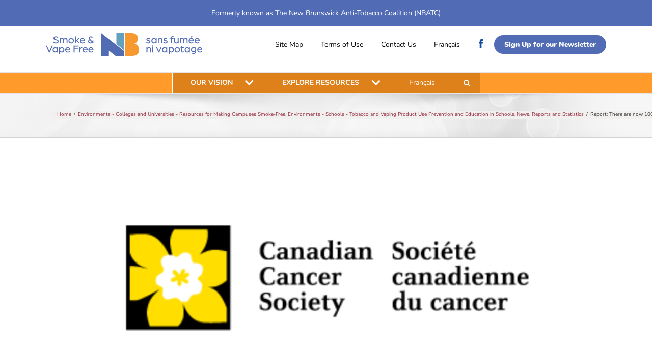

--- FILE ---
content_type: text/html; charset=UTF-8
request_url: https://smokeandvapefreenb.ca/2023/03/18/report-there-are-now-100-universities-colleges-in-canada-with-100-smoke-free-campuses/
body_size: 19799
content:
<!DOCTYPE html>
<html class="avada-html-layout-wide avada-html-header-position-top" lang="en-US" prefix="og: http://ogp.me/ns# fb: http://ogp.me/ns/fb#">
<head>
	<meta http-equiv="X-UA-Compatible" content="IE=edge" />
	<meta http-equiv="Content-Type" content="text/html; charset=utf-8"/>
	<meta name="viewport" content="width=device-width, initial-scale=1" />
	<title>Report: There are now 100 universities/colleges in Canada with 100% smoke-free campuses &#8211; Smoke &amp; Vape Free NB</title>
<meta name='robots' content='max-image-preview:large' />
	<style>img:is([sizes="auto" i], [sizes^="auto," i]) { contain-intrinsic-size: 3000px 1500px }</style>
	<link rel="alternate" hreflang="en" href="https://smokeandvapefreenb.ca/2023/03/18/report-there-are-now-100-universities-colleges-in-canada-with-100-smoke-free-campuses/" />
<link rel="alternate" hreflang="fr" href="https://smokeandvapefreenb.ca/2023/03/24/rapport-il-y-a-maintenant-100-universites-et-colleges-au-canada-ayant-des-campus-100-sans-fumee/?lang=fr" />
<link rel="alternate" hreflang="x-default" href="https://smokeandvapefreenb.ca/2023/03/18/report-there-are-now-100-universities-colleges-in-canada-with-100-smoke-free-campuses/" />
<link rel="alternate" type="application/rss+xml" title="Smoke &amp; Vape Free NB &raquo; Feed" href="https://smokeandvapefreenb.ca/feed/" />
<link rel="alternate" type="application/rss+xml" title="Smoke &amp; Vape Free NB &raquo; Comments Feed" href="https://smokeandvapefreenb.ca/comments/feed/" />
<link rel="alternate" type="text/calendar" title="Smoke &amp; Vape Free NB &raquo; iCal Feed" href="https://smokeandvapefreenb.ca/events/?ical=1" />
					<link rel="shortcut icon" href="https://smokeandvapefreenb.ca/wp-content/uploads/2024/05/favicon.png" type="image/x-icon" />
		
		
		
				<link rel="alternate" type="application/rss+xml" title="Smoke &amp; Vape Free NB &raquo; Report: There are now 100 universities/colleges in Canada with 100% smoke-free campuses Comments Feed" href="https://smokeandvapefreenb.ca/2023/03/18/report-there-are-now-100-universities-colleges-in-canada-with-100-smoke-free-campuses/feed/" />
					<meta name="description" content="The Canadian Cancer Society report University and College 100% Smoke-Free Campuses in Canada: National Status Report indicates that there are now 100 universities and colleges in Canada with 100% smoke-free campuses, both indoors and outdoors.  This is significant progress. Full Report"/>
				
		<meta property="og:locale" content="en_US"/>
		<meta property="og:type" content="article"/>
		<meta property="og:site_name" content="Smoke &amp; Vape Free NB"/>
		<meta property="og:title" content="  Report: There are now 100 universities/colleges in Canada with 100% smoke-free campuses"/>
				<meta property="og:description" content="The Canadian Cancer Society report University and College 100% Smoke-Free Campuses in Canada: National Status Report indicates that there are now 100 universities and colleges in Canada with 100% smoke-free campuses, both indoors and outdoors.  This is significant progress. Full Report"/>
				<meta property="og:url" content="https://smokeandvapefreenb.ca/2023/03/18/report-there-are-now-100-universities-colleges-in-canada-with-100-smoke-free-campuses/"/>
										<meta property="article:published_time" content="2023-03-18T19:06:17+00:00"/>
											<meta name="author" content="Kristin"/>
								<meta property="og:image" content="https://smokeandvapefreenb.ca/wp-content/uploads/2022/11/Untitled-design-46.png"/>
		<meta property="og:image:width" content="1500"/>
		<meta property="og:image:height" content="600"/>
		<meta property="og:image:type" content="image/png"/>
				<script type="text/javascript">
/* <![CDATA[ */
window._wpemojiSettings = {"baseUrl":"https:\/\/s.w.org\/images\/core\/emoji\/16.0.1\/72x72\/","ext":".png","svgUrl":"https:\/\/s.w.org\/images\/core\/emoji\/16.0.1\/svg\/","svgExt":".svg","source":{"concatemoji":"https:\/\/smokeandvapefreenb.ca\/wp-includes\/js\/wp-emoji-release.min.js?ver=6.8.3"}};
/*! This file is auto-generated */
!function(s,n){var o,i,e;function c(e){try{var t={supportTests:e,timestamp:(new Date).valueOf()};sessionStorage.setItem(o,JSON.stringify(t))}catch(e){}}function p(e,t,n){e.clearRect(0,0,e.canvas.width,e.canvas.height),e.fillText(t,0,0);var t=new Uint32Array(e.getImageData(0,0,e.canvas.width,e.canvas.height).data),a=(e.clearRect(0,0,e.canvas.width,e.canvas.height),e.fillText(n,0,0),new Uint32Array(e.getImageData(0,0,e.canvas.width,e.canvas.height).data));return t.every(function(e,t){return e===a[t]})}function u(e,t){e.clearRect(0,0,e.canvas.width,e.canvas.height),e.fillText(t,0,0);for(var n=e.getImageData(16,16,1,1),a=0;a<n.data.length;a++)if(0!==n.data[a])return!1;return!0}function f(e,t,n,a){switch(t){case"flag":return n(e,"\ud83c\udff3\ufe0f\u200d\u26a7\ufe0f","\ud83c\udff3\ufe0f\u200b\u26a7\ufe0f")?!1:!n(e,"\ud83c\udde8\ud83c\uddf6","\ud83c\udde8\u200b\ud83c\uddf6")&&!n(e,"\ud83c\udff4\udb40\udc67\udb40\udc62\udb40\udc65\udb40\udc6e\udb40\udc67\udb40\udc7f","\ud83c\udff4\u200b\udb40\udc67\u200b\udb40\udc62\u200b\udb40\udc65\u200b\udb40\udc6e\u200b\udb40\udc67\u200b\udb40\udc7f");case"emoji":return!a(e,"\ud83e\udedf")}return!1}function g(e,t,n,a){var r="undefined"!=typeof WorkerGlobalScope&&self instanceof WorkerGlobalScope?new OffscreenCanvas(300,150):s.createElement("canvas"),o=r.getContext("2d",{willReadFrequently:!0}),i=(o.textBaseline="top",o.font="600 32px Arial",{});return e.forEach(function(e){i[e]=t(o,e,n,a)}),i}function t(e){var t=s.createElement("script");t.src=e,t.defer=!0,s.head.appendChild(t)}"undefined"!=typeof Promise&&(o="wpEmojiSettingsSupports",i=["flag","emoji"],n.supports={everything:!0,everythingExceptFlag:!0},e=new Promise(function(e){s.addEventListener("DOMContentLoaded",e,{once:!0})}),new Promise(function(t){var n=function(){try{var e=JSON.parse(sessionStorage.getItem(o));if("object"==typeof e&&"number"==typeof e.timestamp&&(new Date).valueOf()<e.timestamp+604800&&"object"==typeof e.supportTests)return e.supportTests}catch(e){}return null}();if(!n){if("undefined"!=typeof Worker&&"undefined"!=typeof OffscreenCanvas&&"undefined"!=typeof URL&&URL.createObjectURL&&"undefined"!=typeof Blob)try{var e="postMessage("+g.toString()+"("+[JSON.stringify(i),f.toString(),p.toString(),u.toString()].join(",")+"));",a=new Blob([e],{type:"text/javascript"}),r=new Worker(URL.createObjectURL(a),{name:"wpTestEmojiSupports"});return void(r.onmessage=function(e){c(n=e.data),r.terminate(),t(n)})}catch(e){}c(n=g(i,f,p,u))}t(n)}).then(function(e){for(var t in e)n.supports[t]=e[t],n.supports.everything=n.supports.everything&&n.supports[t],"flag"!==t&&(n.supports.everythingExceptFlag=n.supports.everythingExceptFlag&&n.supports[t]);n.supports.everythingExceptFlag=n.supports.everythingExceptFlag&&!n.supports.flag,n.DOMReady=!1,n.readyCallback=function(){n.DOMReady=!0}}).then(function(){return e}).then(function(){var e;n.supports.everything||(n.readyCallback(),(e=n.source||{}).concatemoji?t(e.concatemoji):e.wpemoji&&e.twemoji&&(t(e.twemoji),t(e.wpemoji)))}))}((window,document),window._wpemojiSettings);
/* ]]> */
</script>
<link rel='stylesheet' id='layerslider-css' href='https://smokeandvapefreenb.ca/wp-content/plugins/LayerSlider/assets/static/layerslider/css/layerslider.css?ver=7.14.4' type='text/css' media='all' />
<style id='wp-emoji-styles-inline-css' type='text/css'>

	img.wp-smiley, img.emoji {
		display: inline !important;
		border: none !important;
		box-shadow: none !important;
		height: 1em !important;
		width: 1em !important;
		margin: 0 0.07em !important;
		vertical-align: -0.1em !important;
		background: none !important;
		padding: 0 !important;
	}
</style>
<link rel='stylesheet' id='slick-css' href='https://smokeandvapefreenb.ca/wp-content/plugins/so-widgets-bundle/css/lib/slick.css?ver=1.8.1' type='text/css' media='all' />
<link rel='stylesheet' id='sow-post-carousel-base-css' href='https://smokeandvapefreenb.ca/wp-content/plugins/so-widgets-bundle/widgets/post-carousel/css/base.css?ver=6.8.3' type='text/css' media='all' />
<link rel='stylesheet' id='sow-post-carousel-base-ad93eedad001-css' href='https://smokeandvapefreenb.ca/wp-content/uploads/siteorigin-widgets/sow-post-carousel-base-ad93eedad001.css?ver=6.8.3' type='text/css' media='all' />
<link rel='stylesheet' id='widgetopts-styles-css' href='https://smokeandvapefreenb.ca/wp-content/plugins/widget-options/assets/css/widget-options.css?ver=4.1.1' type='text/css' media='all' />
<link rel='stylesheet' id='wpml-menu-item-0-css' href='https://smokeandvapefreenb.ca/wp-content/plugins/sitepress-multilingual-cms/templates/language-switchers/menu-item/style.min.css?ver=1' type='text/css' media='all' />
<link rel='stylesheet' id='fusion-dynamic-css-css' href='https://smokeandvapefreenb.ca/wp-content/uploads/fusion-styles/2901754e25739b23a1ca851021bfbc17.min.css?ver=3.12.1' type='text/css' media='all' />
<script type="text/javascript" src="https://smokeandvapefreenb.ca/wp-includes/js/jquery/jquery.min.js?ver=3.7.1" id="jquery-core-js"></script>
<script type="text/javascript" src="https://smokeandvapefreenb.ca/wp-includes/js/jquery/jquery-migrate.min.js?ver=3.4.1" id="jquery-migrate-js"></script>
<script type="text/javascript" id="layerslider-utils-js-extra">
/* <![CDATA[ */
var LS_Meta = {"v":"7.14.4","fixGSAP":"1"};
/* ]]> */
</script>
<script type="text/javascript" src="https://smokeandvapefreenb.ca/wp-content/plugins/LayerSlider/assets/static/layerslider/js/layerslider.utils.js?ver=7.14.4" id="layerslider-utils-js"></script>
<script type="text/javascript" src="https://smokeandvapefreenb.ca/wp-content/plugins/LayerSlider/assets/static/layerslider/js/layerslider.kreaturamedia.jquery.js?ver=7.14.4" id="layerslider-js"></script>
<script type="text/javascript" src="https://smokeandvapefreenb.ca/wp-content/plugins/LayerSlider/assets/static/layerslider/js/layerslider.transitions.js?ver=7.14.4" id="layerslider-transitions-js"></script>
<script type="text/javascript" src="https://smokeandvapefreenb.ca/wp-content/plugins/menu-in-post/js/main-min.js?ver=6.8.3" id="menu_in_post_frontend_script-js"></script>
<script type="text/javascript" src="//smokeandvapefreenb.ca/wp-content/plugins/revslider/sr6/assets/js/rbtools.min.js?ver=6.7.29" async id="tp-tools-js"></script>
<script type="text/javascript" src="//smokeandvapefreenb.ca/wp-content/plugins/revslider/sr6/assets/js/rs6.min.js?ver=6.7.32" async id="revmin-js"></script>
<script type="text/javascript" src="https://smokeandvapefreenb.ca/wp-content/plugins/so-widgets-bundle/js/lib/slick.min.js?ver=1.8.1" id="slick-js"></script>
<meta name="generator" content="Powered by LayerSlider 7.14.4 - Build Heros, Sliders, and Popups. Create Animations and Beautiful, Rich Web Content as Easy as Never Before on WordPress." />
<!-- LayerSlider updates and docs at: https://layerslider.com -->
<link rel="https://api.w.org/" href="https://smokeandvapefreenb.ca/wp-json/" /><link rel="alternate" title="JSON" type="application/json" href="https://smokeandvapefreenb.ca/wp-json/wp/v2/posts/24042" /><link rel="EditURI" type="application/rsd+xml" title="RSD" href="https://smokeandvapefreenb.ca/xmlrpc.php?rsd" />
<meta name="generator" content="WordPress 6.8.3" />
<link rel="canonical" href="https://smokeandvapefreenb.ca/2023/03/18/report-there-are-now-100-universities-colleges-in-canada-with-100-smoke-free-campuses/" />
<link rel='shortlink' href='https://smokeandvapefreenb.ca/?p=24042' />
<link rel="alternate" title="oEmbed (JSON)" type="application/json+oembed" href="https://smokeandvapefreenb.ca/wp-json/oembed/1.0/embed?url=https%3A%2F%2Fsmokeandvapefreenb.ca%2F2023%2F03%2F18%2Freport-there-are-now-100-universities-colleges-in-canada-with-100-smoke-free-campuses%2F" />
<link rel="alternate" title="oEmbed (XML)" type="text/xml+oembed" href="https://smokeandvapefreenb.ca/wp-json/oembed/1.0/embed?url=https%3A%2F%2Fsmokeandvapefreenb.ca%2F2023%2F03%2F18%2Freport-there-are-now-100-universities-colleges-in-canada-with-100-smoke-free-campuses%2F&#038;format=xml" />
<meta name="generator" content="WPML ver:4.7.4 stt:1,4;" />
<meta name="tec-api-version" content="v1"><meta name="tec-api-origin" content="https://smokeandvapefreenb.ca"><link rel="alternate" href="https://smokeandvapefreenb.ca/wp-json/tribe/events/v1/" /><style type="text/css" id="css-fb-visibility">@media screen and (max-width: 640px){.fusion-no-small-visibility{display:none !important;}body .sm-text-align-center{text-align:center !important;}body .sm-text-align-left{text-align:left !important;}body .sm-text-align-right{text-align:right !important;}body .sm-flex-align-center{justify-content:center !important;}body .sm-flex-align-flex-start{justify-content:flex-start !important;}body .sm-flex-align-flex-end{justify-content:flex-end !important;}body .sm-mx-auto{margin-left:auto !important;margin-right:auto !important;}body .sm-ml-auto{margin-left:auto !important;}body .sm-mr-auto{margin-right:auto !important;}body .fusion-absolute-position-small{position:absolute;top:auto;width:100%;}.awb-sticky.awb-sticky-small{ position: sticky; top: var(--awb-sticky-offset,0); }}@media screen and (min-width: 641px) and (max-width: 1024px){.fusion-no-medium-visibility{display:none !important;}body .md-text-align-center{text-align:center !important;}body .md-text-align-left{text-align:left !important;}body .md-text-align-right{text-align:right !important;}body .md-flex-align-center{justify-content:center !important;}body .md-flex-align-flex-start{justify-content:flex-start !important;}body .md-flex-align-flex-end{justify-content:flex-end !important;}body .md-mx-auto{margin-left:auto !important;margin-right:auto !important;}body .md-ml-auto{margin-left:auto !important;}body .md-mr-auto{margin-right:auto !important;}body .fusion-absolute-position-medium{position:absolute;top:auto;width:100%;}.awb-sticky.awb-sticky-medium{ position: sticky; top: var(--awb-sticky-offset,0); }}@media screen and (min-width: 1025px){.fusion-no-large-visibility{display:none !important;}body .lg-text-align-center{text-align:center !important;}body .lg-text-align-left{text-align:left !important;}body .lg-text-align-right{text-align:right !important;}body .lg-flex-align-center{justify-content:center !important;}body .lg-flex-align-flex-start{justify-content:flex-start !important;}body .lg-flex-align-flex-end{justify-content:flex-end !important;}body .lg-mx-auto{margin-left:auto !important;margin-right:auto !important;}body .lg-ml-auto{margin-left:auto !important;}body .lg-mr-auto{margin-right:auto !important;}body .fusion-absolute-position-large{position:absolute;top:auto;width:100%;}.awb-sticky.awb-sticky-large{ position: sticky; top: var(--awb-sticky-offset,0); }}</style><style type="text/css">.removed_link, a.removed_link {
	text-decoration: line-through;
}</style><meta name="generator" content="Powered by Slider Revolution 6.7.32 - responsive, Mobile-Friendly Slider Plugin for WordPress with comfortable drag and drop interface." />
<style type="text/css">
			.sow-carousel-wrapper:has(.slick-initialized) {
				visibility: visible !important;
				opacity: 1 !important;
			}

			.sow-post-carousel-wrapper:not(:has(.slick-initialized)) .sow-carousel-items {
				visibility: hidden;
			}
		</style><script>function setREVStartSize(e){
			//window.requestAnimationFrame(function() {
				window.RSIW = window.RSIW===undefined ? window.innerWidth : window.RSIW;
				window.RSIH = window.RSIH===undefined ? window.innerHeight : window.RSIH;
				try {
					var pw = document.getElementById(e.c).parentNode.offsetWidth,
						newh;
					pw = pw===0 || isNaN(pw) || (e.l=="fullwidth" || e.layout=="fullwidth") ? window.RSIW : pw;
					e.tabw = e.tabw===undefined ? 0 : parseInt(e.tabw);
					e.thumbw = e.thumbw===undefined ? 0 : parseInt(e.thumbw);
					e.tabh = e.tabh===undefined ? 0 : parseInt(e.tabh);
					e.thumbh = e.thumbh===undefined ? 0 : parseInt(e.thumbh);
					e.tabhide = e.tabhide===undefined ? 0 : parseInt(e.tabhide);
					e.thumbhide = e.thumbhide===undefined ? 0 : parseInt(e.thumbhide);
					e.mh = e.mh===undefined || e.mh=="" || e.mh==="auto" ? 0 : parseInt(e.mh,0);
					if(e.layout==="fullscreen" || e.l==="fullscreen")
						newh = Math.max(e.mh,window.RSIH);
					else{
						e.gw = Array.isArray(e.gw) ? e.gw : [e.gw];
						for (var i in e.rl) if (e.gw[i]===undefined || e.gw[i]===0) e.gw[i] = e.gw[i-1];
						e.gh = e.el===undefined || e.el==="" || (Array.isArray(e.el) && e.el.length==0)? e.gh : e.el;
						e.gh = Array.isArray(e.gh) ? e.gh : [e.gh];
						for (var i in e.rl) if (e.gh[i]===undefined || e.gh[i]===0) e.gh[i] = e.gh[i-1];
											
						var nl = new Array(e.rl.length),
							ix = 0,
							sl;
						e.tabw = e.tabhide>=pw ? 0 : e.tabw;
						e.thumbw = e.thumbhide>=pw ? 0 : e.thumbw;
						e.tabh = e.tabhide>=pw ? 0 : e.tabh;
						e.thumbh = e.thumbhide>=pw ? 0 : e.thumbh;
						for (var i in e.rl) nl[i] = e.rl[i]<window.RSIW ? 0 : e.rl[i];
						sl = nl[0];
						for (var i in nl) if (sl>nl[i] && nl[i]>0) { sl = nl[i]; ix=i;}
						var m = pw>(e.gw[ix]+e.tabw+e.thumbw) ? 1 : (pw-(e.tabw+e.thumbw)) / (e.gw[ix]);
						newh =  (e.gh[ix] * m) + (e.tabh + e.thumbh);
					}
					var el = document.getElementById(e.c);
					if (el!==null && el) el.style.height = newh+"px";
					el = document.getElementById(e.c+"_wrapper");
					if (el!==null && el) {
						el.style.height = newh+"px";
						el.style.display = "block";
					}
				} catch(e){
					console.log("Failure at Presize of Slider:" + e)
				}
			//});
		  };</script>
		<script type="text/javascript">
			var doc = document.documentElement;
			doc.setAttribute( 'data-useragent', navigator.userAgent );
		</script>
		<!-- Global site tag (gtag.js) - Google Analytics -->
<script async src="https://www.googletagmanager.com/gtag/js?id=UA-153493012-1"></script>
<script>
  window.dataLayer = window.dataLayer || [];
  function gtag(){dataLayer.push(arguments);}
  gtag('js', new Date());

  gtag('config', 'UA-153493012-1');
</script>
	</head>

<body class="wp-singular post-template-default single single-post postid-24042 single-format-standard wp-theme-Avada wp-child-theme-Avada-Child-Theme tribe-no-js fusion-image-hovers fusion-pagination-sizing fusion-button_type-flat fusion-button_span-no fusion-button_gradient-linear avada-image-rollover-circle-yes avada-image-rollover-yes avada-image-rollover-direction-left fusion-body ltr fusion-sticky-header no-tablet-sticky-header no-mobile-sticky-header no-mobile-slidingbar no-mobile-totop avada-has-rev-slider-styles fusion-disable-outline fusion-sub-menu-fade mobile-logo-pos-left layout-wide-mode avada-has-boxed-modal-shadow-none layout-scroll-offset-full avada-has-zero-margin-offset-top fusion-top-header menu-text-align-center mobile-menu-design-modern fusion-show-pagination-text fusion-header-layout-v4 avada-responsive avada-footer-fx-none avada-menu-highlight-style-bar fusion-search-form-classic fusion-main-menu-search-overlay fusion-avatar-square avada-dropdown-styles avada-blog-layout-large avada-blog-archive-layout-grid avada-ec-not-100-width avada-ec-meta-layout-sidebar avada-header-shadow-no avada-menu-icon-position-right avada-has-megamenu-shadow avada-has-mainmenu-dropdown-divider avada-has-mobile-menu-search avada-has-main-nav-search-icon avada-has-breadcrumb-mobile-hidden avada-has-titlebar-bar_and_content avada-has-pagination-width_height avada-flyout-menu-direction-fade avada-ec-views-v2" data-awb-post-id="24042">

		<a class="skip-link screen-reader-text" href="#content">Skip to content</a>

	<div id="boxed-wrapper">
		
		<div id="wrapper" class="fusion-wrapper">
			<div id="home" style="position:relative;top:-1px;"></div>
							
					
			<header class="fusion-header-wrapper">
				<div class="fusion-header-v4 fusion-logo-alignment fusion-logo-left fusion-sticky-menu- fusion-sticky-logo- fusion-mobile-logo- fusion-sticky-menu-only fusion-header-menu-align-center fusion-mobile-menu-design-modern">
					
<div class="fusion-secondary-header">
	<div class="fusion-row">
							<div class="fusion-alignright">
				<div class="fusion-social-links-header"><div class="fusion-social-networks"><div class="fusion-social-networks-wrapper"><a  class="fusion-social-network-icon fusion-tooltip fusion-facebook awb-icon-facebook" style data-placement="bottom" data-title="Facebook" data-toggle="tooltip" title="Facebook" href="https://www.facebook.com/SVFNB " target="_blank" rel="noreferrer"><span class="screen-reader-text">Facebook</span></a></div></div></div>			</div>
			</div>
</div>
<div class="fusion-header-sticky-height"></div>
<div class="fusion-sticky-header-wrapper"> <!-- start fusion sticky header wrapper -->
	<div class="fusion-header">
		<div class="fusion-row">
							<div class="fusion-logo" data-margin-top="31px" data-margin-bottom="0px" data-margin-left="0px" data-margin-right="0px">
			<a class="fusion-logo-link"  href="https://smokeandvapefreenb.ca/" >

						<!-- standard logo -->
			<img src="https://smokeandvapefreenb.ca/wp-content/uploads/2023/12/SVNB-FullLogo-Color.png" srcset="https://smokeandvapefreenb.ca/wp-content/uploads/2023/12/SVNB-FullLogo-Color.png 1x" width="307" height="47" alt="Smoke &amp; Vape Free NB Logo" data-retina_logo_url="" class="fusion-standard-logo" />

			
					</a>
		
<div class="fusion-header-content-3-wrapper">
			<div class="fusion-header-banner">
			<div id="top_menu_outer">
	<div><div class="menu-top-menu-container"><ul id="menu-top-menu" class="menu"><li id="menu-item-12115" class="hideMobile menu-item menu-item-type-post_type menu-item-object-page menu-item-12115"><a href="https://smokeandvapefreenb.ca/site-map/">Site Map</a></li>
<li id="menu-item-19586" class="hideMobile menu-item menu-item-type-post_type menu-item-object-page menu-item-19586"><a href="https://smokeandvapefreenb.ca/terms-of-use/">Terms of Use</a></li>
<li id="menu-item-12116" class="menu-item menu-item-type-post_type menu-item-object-page menu-item-12116"><a href="https://smokeandvapefreenb.ca/about-us/contact-us/">Contact Us</a></li>
<li id="menu-item-wpml-ls-45-fr" class="menu-item wpml-ls-slot-45 wpml-ls-item wpml-ls-item-fr wpml-ls-menu-item wpml-ls-first-item wpml-ls-last-item menu-item-type-wpml_ls_menu_item menu-item-object-wpml_ls_menu_item menu-item-wpml-ls-45-fr"><a href="https://smokeandvapefreenb.ca/2023/03/24/rapport-il-y-a-maintenant-100-universites-et-colleges-au-canada-ayant-des-campus-100-sans-fumee/?lang=fr" title="Switch to Français" class="wpml-ls-link"><span class="wpml-ls-native" lang="fr">Français</span></a></li>
</ul></div></div>
	
    <div style="display:flex;">
    	<div class="header-fb header-sm"><a href="https://www.facebook.com/SVFNB" target="_blank"><img src="https://smokeandvapefreenb.ca/wp-content/uploads/2019/08/facebook.png"/></a></div>
    </div>

    <div style="padding: 8px 20px;" class="custom-btn blue-btn" target="_blank"><a href="/nbatc/lets-work-together/news-email-alerts/">Sign Up for our Newsletter</a></div>
</div>		</div>
	</div>
</div>
								<div class="fusion-mobile-menu-icons">
							<a href="#" class="fusion-icon awb-icon-bars" aria-label="Toggle mobile menu" aria-expanded="false"></a>
		
					<a href="#" class="fusion-icon awb-icon-search" aria-label="Toggle mobile search"></a>
		
		
			</div>
			
					</div>
	</div>
	<div class="fusion-secondary-main-menu">
		<div class="fusion-row">
			<nav class="fusion-main-menu" aria-label="Main Menu"><div class="fusion-overlay-search">		<form role="search" class="searchform fusion-search-form  fusion-search-form-classic" method="get" action="https://smokeandvapefreenb.ca/">
			<div class="fusion-search-form-content">

				
				<div class="fusion-search-field search-field">
					<label><span class="screen-reader-text">Search for:</span>
													<input type="search" value="" name="s" class="s" placeholder="Search..." required aria-required="true" aria-label="Search..."/>
											</label>
				</div>
				<div class="fusion-search-button search-button">
					<input type="submit" class="fusion-search-submit searchsubmit" aria-label="Search" value="&#xf002;" />
									</div>

				
			</div>


			
		<input type='hidden' name='lang' value='en' /></form>
		<div class="fusion-search-spacer"></div><a href="#" role="button" aria-label="Close Search" class="fusion-close-search"></a></div><ul id="menu-main-menu" class="fusion-menu"><li  id="menu-item-12050"  class="menu-item menu-item-type-custom menu-item-object-custom menu-item-has-children menu-item-12050 fusion-dropdown-menu"  data-item-id="12050"><a  class="fusion-flex-link fusion-bar-highlight"><span class="menu-text"><strong>OUR VISION</strong></span><span class="fusion-megamenu-icon"><i class="glyphicon fa-chevron-down fas" aria-hidden="true"></i></span></a><ul class="sub-menu"><li  id="menu-item-19594"  class="menu-item menu-item-type-custom menu-item-object-custom menu-item-has-children menu-item-19594 fusion-dropdown-submenu" ><a  class="fusion-bar-highlight"><span>About Us</span></a><ul class="sub-menu"><li  id="menu-item-12057"  class="menu-item menu-item-type-post_type menu-item-object-page menu-item-12057" ><a  href="https://smokeandvapefreenb.ca/about-us/what-we-do/" class="fusion-bar-highlight"><span>What We Do</span></a></li><li  id="menu-item-12054"  class="menu-item menu-item-type-post_type menu-item-object-page menu-item-12054" ><a  href="https://smokeandvapefreenb.ca/about-us/mission-vision/" class="fusion-bar-highlight"><span>Mission &#038; Vision</span></a></li><li  id="menu-item-12055"  class="menu-item menu-item-type-post_type menu-item-object-page menu-item-12055" ><a  href="https://smokeandvapefreenb.ca/about-us/steering-committee-staff/" class="fusion-bar-highlight"><span>Steering Committee, Staff and Working Groups</span></a></li><li  id="menu-item-12056"  class="menu-item menu-item-type-post_type menu-item-object-page menu-item-12056" ><a  href="https://smokeandvapefreenb.ca/about-us/toolkits-publications-social-media/" class="fusion-bar-highlight"><span>Toolkits, Publications &#038; Social Media</span></a></li><li  id="menu-item-12053"  class="menu-item menu-item-type-post_type menu-item-object-page menu-item-12053" ><a  href="https://smokeandvapefreenb.ca/about-us/contact-us/" class="fusion-bar-highlight"><span>Contact Us</span></a></li></ul></li><li  id="menu-item-19596"  class="menu-item menu-item-type-custom menu-item-object-custom menu-item-has-children menu-item-19596 fusion-dropdown-submenu" ><a  class="fusion-bar-highlight"><span>Our Partners</span></a><ul class="sub-menu"><li  id="menu-item-12059"  class="menu-item menu-item-type-post_type menu-item-object-page menu-item-12059" ><a  href="https://smokeandvapefreenb.ca/our-partners/members-network/" class="fusion-bar-highlight"><span>Provincial, National and International Members of our Network</span></a></li></ul></li><li  id="menu-item-19597"  class="menu-item menu-item-type-custom menu-item-object-custom menu-item-has-children menu-item-19597 fusion-dropdown-submenu" ><a  class="fusion-bar-highlight"><span>Let&#8217;s Work Together!</span></a><ul class="sub-menu"><li  id="menu-item-12068"  class="menu-item menu-item-type-post_type menu-item-object-page menu-item-12068" ><a  href="https://smokeandvapefreenb.ca/lets-work-together/tobacco-and-smoke-free-strategy-for-new-brunswick/" class="fusion-bar-highlight"><span>New Brunswick’s Tobacco-Free Living Strategy</span></a></li><li  id="menu-item-12066"  class="menu-item menu-item-type-post_type menu-item-object-page menu-item-12066" ><a  href="https://smokeandvapefreenb.ca/lets-work-together/progress-reports/" class="fusion-bar-highlight"><span>Progress Reports</span></a></li><li  id="menu-item-12063"  class="menu-item menu-item-type-post_type menu-item-object-page menu-item-12063" ><a  href="https://smokeandvapefreenb.ca/lets-work-together/legislation-policies-in-new-brunswick-and-canada/" class="fusion-bar-highlight"><span>Legislation/Policies in New Brunswick and Canada</span></a></li><li  id="menu-item-12065"  class="menu-item menu-item-type-post_type menu-item-object-page menu-item-12065" ><a  href="https://smokeandvapefreenb.ca/lets-work-together/online-learning-opportunities/" class="fusion-bar-highlight"><span>Online Learning Opportunities</span></a></li><li  id="menu-item-12062"  class="menu-item menu-item-type-post_type menu-item-object-page menu-item-12062" ><a  href="https://smokeandvapefreenb.ca/lets-work-together/funding-take-action-on-tobacco-use-grants/" class="fusion-bar-highlight"><span>Funding &#038; Grants</span></a></li><li  id="menu-item-12067"  class="menu-item menu-item-type-post_type menu-item-object-page menu-item-12067" ><a  href="https://smokeandvapefreenb.ca/lets-work-together/success-stories/" class="fusion-bar-highlight"><span>Success Stories</span></a></li><li  id="menu-item-12064"  class="menu-item menu-item-type-post_type menu-item-object-page menu-item-12064" ><a  href="https://smokeandvapefreenb.ca/lets-work-together/news-email-alerts/" class="fusion-bar-highlight"><span>News &#038; Email Alerts</span></a></li></ul></li></ul></li><li  id="menu-item-12051"  class="menu-item menu-item-type-custom menu-item-object-custom menu-item-has-children menu-item-12051 fusion-dropdown-menu"  data-item-id="12051"><a  class="fusion-flex-link fusion-bar-highlight"><span class="menu-text"><strong>EXPLORE RESOURCES</strong></span><span class="fusion-megamenu-icon"><i class="glyphicon fa-chevron-down fas" aria-hidden="true"></i></span></a><ul class="sub-menu"><li  id="menu-item-19600"  class="menu-item menu-item-type-custom menu-item-object-custom menu-item-has-children menu-item-19600 fusion-dropdown-submenu" ><a  class="fusion-bar-highlight"><span>Prevent Smoking</span></a><ul class="sub-menu"><li  id="menu-item-20349"  class="menu-item menu-item-type-post_type menu-item-object-page menu-item-20349" ><a  href="https://smokeandvapefreenb.ca/hot-topics/e-cigarettes-vaping/" class="fusion-bar-highlight"><span>E-Cigarettes &#038; Vaping</span></a></li><li  id="menu-item-12073"  class="menu-item menu-item-type-post_type menu-item-object-page menu-item-12073" ><a  href="https://smokeandvapefreenb.ca/prevent-smoking/pregnancy/" class="fusion-bar-highlight"><span>Pregnancy</span></a></li><li  id="menu-item-12071"  class="menu-item menu-item-type-post_type menu-item-object-page menu-item-12071" ><a  href="https://smokeandvapefreenb.ca/prevent-smoking/children/" class="fusion-bar-highlight"><span>Children</span></a></li><li  id="menu-item-12075"  class="menu-item menu-item-type-post_type menu-item-object-page menu-item-12075" ><a  href="https://smokeandvapefreenb.ca/prevent-smoking/youth-young-adults/" class="fusion-bar-highlight"><span>Youth &#038; Young Adults</span></a></li><li  id="menu-item-12070"  class="menu-item menu-item-type-post_type menu-item-object-page menu-item-12070" ><a  href="https://smokeandvapefreenb.ca/prevent-smoking/adults/" class="fusion-bar-highlight"><span>Adults</span></a></li><li  id="menu-item-12074"  class="menu-item menu-item-type-post_type menu-item-object-page menu-item-12074" ><a  href="https://smokeandvapefreenb.ca/prevent-smoking/seniors/" class="fusion-bar-highlight"><span>Seniors</span></a></li><li  id="menu-item-12072"  class="menu-item menu-item-type-post_type menu-item-object-page menu-item-12072" ><a  href="https://smokeandvapefreenb.ca/prevent-smoking/indigenous/" class="fusion-bar-highlight"><span>Indigenous</span></a></li><li  id="menu-item-12693"  class="menu-item menu-item-type-post_type menu-item-object-page menu-item-12693" ><a  href="https://smokeandvapefreenb.ca/prevent-smoking/food-insecurity/" class="fusion-bar-highlight"><span>Food Insecurity</span></a></li><li  id="menu-item-12694"  class="menu-item menu-item-type-post_type menu-item-object-page menu-item-12694" ><a  href="https://smokeandvapefreenb.ca/prevent-smoking/mental-health/" class="fusion-bar-highlight"><span>Mental Health</span></a></li></ul></li><li  id="menu-item-19601"  class="menu-item menu-item-type-custom menu-item-object-custom menu-item-has-children menu-item-19601 fusion-dropdown-submenu" ><a  class="fusion-bar-highlight"><span>Quit Smoking</span></a><ul class="sub-menu"><li  id="menu-item-12725"  class="menu-item menu-item-type-post_type menu-item-object-page menu-item-12725" ><a  href="https://smokeandvapefreenb.ca/quit-smoking/support-to-quit/" class="fusion-bar-highlight"><span>Support to Quit: Toll-Free Line</span></a></li><li  id="menu-item-20348"  class="menu-item menu-item-type-post_type menu-item-object-page menu-item-20348" ><a  href="https://smokeandvapefreenb.ca/hot-topics/e-cigarettes-vaping/" class="fusion-bar-highlight"><span>E-Cigarettes &#038; Vaping</span></a></li><li  id="menu-item-12080"  class="menu-item menu-item-type-post_type menu-item-object-page menu-item-12080" ><a  href="https://smokeandvapefreenb.ca/quit-smoking/pregnancy/" class="fusion-bar-highlight"><span>Pregnancy</span></a></li><li  id="menu-item-12082"  class="menu-item menu-item-type-post_type menu-item-object-page menu-item-12082" ><a  href="https://smokeandvapefreenb.ca/quit-smoking/youth-young-adults/" class="fusion-bar-highlight"><span>Youth &#038; Young Adults</span></a></li><li  id="menu-item-12077"  class="menu-item menu-item-type-post_type menu-item-object-page menu-item-12077" ><a  href="https://smokeandvapefreenb.ca/quit-smoking/adults/" class="fusion-bar-highlight"><span>Adults</span></a></li><li  id="menu-item-12081"  class="menu-item menu-item-type-post_type menu-item-object-page menu-item-12081" ><a  href="https://smokeandvapefreenb.ca/quit-smoking/seniors/" class="fusion-bar-highlight"><span>Seniors</span></a></li><li  id="menu-item-12079"  class="menu-item menu-item-type-post_type menu-item-object-page menu-item-12079" ><a  href="https://smokeandvapefreenb.ca/quit-smoking/indigenous/" class="fusion-bar-highlight"><span>Indigenous</span></a></li><li  id="menu-item-12723"  class="menu-item menu-item-type-post_type menu-item-object-page menu-item-12723" ><a  href="https://smokeandvapefreenb.ca/quit-smoking/food-insecurity/" class="fusion-bar-highlight"><span>Food Insecurity</span></a></li><li  id="menu-item-12724"  class="menu-item menu-item-type-post_type menu-item-object-page menu-item-12724" ><a  href="https://smokeandvapefreenb.ca/quit-smoking/mental-health/" class="fusion-bar-highlight"><span>Mental Health</span></a></li></ul></li><li  id="menu-item-19602"  class="menu-item menu-item-type-custom menu-item-object-custom menu-item-has-children menu-item-19602 fusion-dropdown-submenu" ><a  class="fusion-bar-highlight"><span>Smoke-Free Environments</span></a><ul class="sub-menu"><li  id="menu-item-20946"  class="menu-item menu-item-type-post_type menu-item-object-page menu-item-20946" ><a  href="https://smokeandvapefreenb.ca/smoke-free-environments/smoke-free-environments-resources/" class="fusion-bar-highlight"><span>Resources for Creating &#038; Promoting Smoke-Free Environments</span></a></li><li  id="menu-item-12091"  class="menu-item menu-item-type-post_type menu-item-object-page menu-item-12091" ><a  href="https://smokeandvapefreenb.ca/smoke-free-environments/schools/" class="fusion-bar-highlight"><span>Schools</span></a></li><li  id="menu-item-12085"  class="menu-item menu-item-type-post_type menu-item-object-page menu-item-12085" ><a  href="https://smokeandvapefreenb.ca/smoke-free-environments/colleges-universities/" class="fusion-bar-highlight"><span>Colleges &#038; Universities</span></a></li><li  id="menu-item-12092"  class="menu-item menu-item-type-post_type menu-item-object-page menu-item-12092" ><a  href="https://smokeandvapefreenb.ca/smoke-free-environments/workplaces/" class="fusion-bar-highlight"><span>Workplaces</span></a></li><li  id="menu-item-12087"  class="menu-item menu-item-type-post_type menu-item-object-page menu-item-12087" ><a  href="https://smokeandvapefreenb.ca/smoke-free-environments/homes/" class="fusion-bar-highlight"><span>Homes</span></a></li><li  id="menu-item-12084"  class="menu-item menu-item-type-post_type menu-item-object-page menu-item-12084" ><a  href="https://smokeandvapefreenb.ca/smoke-free-environments/apartments-condos/" class="fusion-bar-highlight"><span>Apartments &#038; Condos</span></a></li><li  id="menu-item-12088"  class="menu-item menu-item-type-post_type menu-item-object-page menu-item-12088" ><a  href="https://smokeandvapefreenb.ca/smoke-free-environments/hospitals/" class="fusion-bar-highlight"><span>Hospitals</span></a></li><li  id="menu-item-12089"  class="menu-item menu-item-type-post_type menu-item-object-page menu-item-12089" ><a  href="https://smokeandvapefreenb.ca/smoke-free-environments/indoor-public-places/" class="fusion-bar-highlight"><span>Indoor Public Places</span></a></li><li  id="menu-item-12090"  class="menu-item menu-item-type-post_type menu-item-object-page menu-item-12090" ><a  href="https://smokeandvapefreenb.ca/smoke-free-environments/outdoor-public-places/" class="fusion-bar-highlight"><span>Outdoor Public Places</span></a></li><li  id="menu-item-12086"  class="menu-item menu-item-type-post_type menu-item-object-page menu-item-12086" ><a  href="https://smokeandvapefreenb.ca/smoke-free-environments/events/" class="fusion-bar-highlight"><span>Events</span></a></li><li  id="menu-item-13679"  class="menu-item menu-item-type-post_type menu-item-object-page menu-item-13679" ><a  href="https://smokeandvapefreenb.ca/smoke-free-environments/sports-recreation/" class="fusion-bar-highlight"><span>Sports &#038; Recreation</span></a></li></ul></li><li  id="menu-item-19603"  class="menu-item menu-item-type-custom menu-item-object-custom menu-item-has-children menu-item-19603 fusion-dropdown-submenu" ><a  class="fusion-bar-highlight"><span>Hot Topics</span></a><ul class="sub-menu"><li  id="menu-item-22206"  class="menu-item menu-item-type-post_type menu-item-object-page menu-item-22206" ><a  href="https://smokeandvapefreenb.ca/hot-topics/smoking-vaping-and-covid-19/" class="fusion-bar-highlight"><span>Smoking, Vaping and COVID-19</span></a></li><li  id="menu-item-12096"  class="menu-item menu-item-type-post_type menu-item-object-page menu-item-12096" ><a  href="https://smokeandvapefreenb.ca/hot-topics/e-cigarettes-vaping/" class="fusion-bar-highlight"><span>E-Cigarettes &#038; Vaping</span></a></li><li  id="menu-item-12098"  class="menu-item menu-item-type-post_type menu-item-object-page menu-item-12098" ><a  href="https://smokeandvapefreenb.ca/hot-topics/flavoured-tobacco/" class="fusion-bar-highlight"><span>Flavoured Tobacco</span></a></li><li  id="menu-item-12095"  class="menu-item menu-item-type-post_type menu-item-object-page menu-item-12095" ><a  href="https://smokeandvapefreenb.ca/hot-topics/contraband-tobacco/" class="fusion-bar-highlight"><span>Contraband Tobacco</span></a></li><li  id="menu-item-12099"  class="menu-item menu-item-type-post_type menu-item-object-page menu-item-12099" ><a  href="https://smokeandvapefreenb.ca/hot-topics/plain-packaging/" class="fusion-bar-highlight"><span>Plain Packaging</span></a></li><li  id="menu-item-12094"  class="menu-item menu-item-type-post_type menu-item-object-page menu-item-12094" ><a  href="https://smokeandvapefreenb.ca/hot-topics/cannabis/" class="fusion-bar-highlight"><span>Cannabis</span></a></li><li  id="menu-item-12097"  class="menu-item menu-item-type-post_type menu-item-object-page menu-item-12097" ><a  href="https://smokeandvapefreenb.ca/hot-topics/faq/" class="fusion-bar-highlight"><span>FAQ</span></a></li></ul></li></ul></li><li  id="menu-item-wpml-ls-44-fr"  class="menu-item wpml-ls-slot-44 wpml-ls-item wpml-ls-item-fr wpml-ls-menu-item wpml-ls-first-item wpml-ls-last-item menu-item-type-wpml_ls_menu_item menu-item-object-wpml_ls_menu_item menu-item-wpml-ls-44-fr"  data-classes="menu-item" data-item-id="wpml-ls-44-fr"><a  title="Switch to Français" href="https://smokeandvapefreenb.ca/2023/03/24/rapport-il-y-a-maintenant-100-universites-et-colleges-au-canada-ayant-des-campus-100-sans-fumee/?lang=fr" class="fusion-bar-highlight wpml-ls-link"><span class="menu-text"><span class="wpml-ls-native" lang="fr">Français</span></span></a></li><li class="fusion-custom-menu-item fusion-main-menu-search fusion-search-overlay"><a class="fusion-main-menu-icon fusion-bar-highlight" href="#" aria-label="Search" data-title="Search" title="Search" role="button" aria-expanded="false"></a></li></ul></nav>
<nav class="fusion-mobile-nav-holder fusion-mobile-menu-text-align-left" aria-label="Main Menu Mobile"></nav>

			
<div class="fusion-clearfix"></div>
<div class="fusion-mobile-menu-search">
			<form role="search" class="searchform fusion-search-form  fusion-search-form-classic" method="get" action="https://smokeandvapefreenb.ca/">
			<div class="fusion-search-form-content">

				
				<div class="fusion-search-field search-field">
					<label><span class="screen-reader-text">Search for:</span>
													<input type="search" value="" name="s" class="s" placeholder="Search..." required aria-required="true" aria-label="Search..."/>
											</label>
				</div>
				<div class="fusion-search-button search-button">
					<input type="submit" class="fusion-search-submit searchsubmit" aria-label="Search" value="&#xf002;" />
									</div>

				
			</div>


			
		<input type='hidden' name='lang' value='en' /></form>
		</div>
		</div>
	</div>
</div> <!-- end fusion sticky header wrapper -->
				</div>
				<div class="fusion-clearfix"></div>
			</header>
								
							<div id="sliders-container" class="fusion-slider-visibility">
					</div>
				
					
							
			<section class="avada-page-titlebar-wrapper" aria-label="Page Title Bar">
	<div class="fusion-page-title-bar fusion-page-title-bar-none fusion-page-title-bar-left">
		<div class="fusion-page-title-row">
			<div class="fusion-page-title-wrapper">
				<div class="fusion-page-title-captions">

					
					
				</div>

															<div class="fusion-page-title-secondary">
							<nav class="fusion-breadcrumbs" aria-label="Breadcrumb"><ol class="awb-breadcrumb-list"><li class="fusion-breadcrumb-item awb-breadcrumb-sep awb-home" ><a href="https://smokeandvapefreenb.ca" class="fusion-breadcrumb-link"><span >Home</span></a></li><li class="fusion-breadcrumb-item awb-term-sep" ><a href="https://smokeandvapefreenb.ca/category/smoke-free-environments-colleges-and-universities-resources-for-making-campuses-smoke-free/" class="fusion-breadcrumb-link"><span >Environments - Colleges and Universities - Resources for Making Campuses Smoke-Free</span></a></li><li class="fusion-breadcrumb-item awb-term-sep" ><a href="https://smokeandvapefreenb.ca/category/smoke-free-environments-schools-tobacco-and-vaping-product-use-prevention-and-education-in-schools/" class="fusion-breadcrumb-link"><span >Environments - Schools - Tobacco and Vaping Product Use Prevention and Education in Schools</span></a></li><li class="fusion-breadcrumb-item awb-term-sep" ><a href="https://smokeandvapefreenb.ca/category/news/" class="fusion-breadcrumb-link"><span >News</span></a></li><li class="fusion-breadcrumb-item awb-breadcrumb-sep" ><a href="https://smokeandvapefreenb.ca/category/reports-and-statistics/" class="fusion-breadcrumb-link"><span >Reports and Statistics</span></a></li><li class="fusion-breadcrumb-item"  aria-current="page"><span  class="breadcrumb-leaf">Report: There are now 100 universities/colleges in Canada with 100% smoke-free campuses</span></li></ol></nav>						</div>
									
			</div>
		</div>
	</div>
</section>

						<main id="main" class="clearfix ">
				<div class="fusion-row" style="">

<section id="content" style="width: 100%;">
	
					<article id="post-24042" class="post post-24042 type-post status-publish format-standard has-post-thumbnail hentry category-smoke-free-environments-colleges-and-universities-resources-for-making-campuses-smoke-free category-smoke-free-environments-schools-tobacco-and-vaping-product-use-prevention-and-education-in-schools category-news category-reports-and-statistics tag-communities tag-educators tag-smoke-free-environments tag-young-adults">
						
														<div class="fusion-flexslider flexslider fusion-flexslider-loading post-slideshow fusion-post-slideshow">
				<ul class="slides">
																<li>
																																<a href="https://smokeandvapefreenb.ca/wp-content/uploads/2022/11/Untitled-design-46.png" data-rel="iLightbox[gallery24042]" title="" data-title="Untitled design (46)" data-caption="" aria-label="Untitled design (46)">
										<span class="screen-reader-text">View Larger Image</span>
										<figure class="wp-caption fsmcfi-fig featured"><img width="1500" height="600" src="https://smokeandvapefreenb.ca/wp-content/uploads/2022/11/Untitled-design-46.png" class="attachment-full size-full wp-post-image" alt="" decoding="async" fetchpriority="high" srcset="https://smokeandvapefreenb.ca/wp-content/uploads/2022/11/Untitled-design-46-200x80.png 200w, https://smokeandvapefreenb.ca/wp-content/uploads/2022/11/Untitled-design-46-400x160.png 400w, https://smokeandvapefreenb.ca/wp-content/uploads/2022/11/Untitled-design-46-600x240.png 600w, https://smokeandvapefreenb.ca/wp-content/uploads/2022/11/Untitled-design-46-800x320.png 800w, https://smokeandvapefreenb.ca/wp-content/uploads/2022/11/Untitled-design-46-1200x480.png 1200w, https://smokeandvapefreenb.ca/wp-content/uploads/2022/11/Untitled-design-46.png 1500w" sizes="(max-width: 800px) 100vw, 1200px" /></figure>									</a>
																					</li>

																																																																																																															</ul>
			</div>
						
															<h1 class="entry-title fusion-post-title">Report: There are now 100 universities/colleges in Canada with 100% smoke-free campuses</h1>										<div class="post-content">
				<div class="fusion-fullwidth fullwidth-box fusion-builder-row-1 fusion-flex-container has-pattern-background has-mask-background nonhundred-percent-fullwidth non-hundred-percent-height-scrolling" style="--awb-border-radius-top-left:0px;--awb-border-radius-top-right:0px;--awb-border-radius-bottom-right:0px;--awb-border-radius-bottom-left:0px;--awb-flex-wrap:wrap;" ><div class="fusion-builder-row fusion-row fusion-flex-align-items-flex-start fusion-flex-content-wrap" style="max-width:1144px;margin-left: calc(-4% / 2 );margin-right: calc(-4% / 2 );"><div class="fusion-layout-column fusion_builder_column fusion-builder-column-0 fusion_builder_column_1_1 1_1 fusion-flex-column" style="--awb-bg-size:cover;--awb-width-large:100%;--awb-margin-top-large:0px;--awb-spacing-right-large:1.92%;--awb-margin-bottom-large:20px;--awb-spacing-left-large:1.92%;--awb-width-medium:100%;--awb-order-medium:0;--awb-spacing-right-medium:1.92%;--awb-spacing-left-medium:1.92%;--awb-width-small:100%;--awb-order-small:0;--awb-spacing-right-small:1.92%;--awb-spacing-left-small:1.92%;"><div class="fusion-column-wrapper fusion-column-has-shadow fusion-flex-justify-content-flex-start fusion-content-layout-column"><div class="fusion-text fusion-text-1"><p style="font-weight: 400;">The Canadian Cancer Society report <em>University and College 100% Smoke-Free Campuses in Canada: National Status Report</em> indicates that there are now 100 universities and colleges in Canada with 100% smoke-free campuses, both indoors and outdoors.  This is significant progress.</p>
</div><div ><a class="fusion-button button-flat fusion-button-default-size button-default fusion-button-default button-1 fusion-button-default-span fusion-button-default-type" target="_blank" rel="noopener noreferrer" href="https://smokeandvapefreenb.ca/wp-content/uploads/2023/03/University-college-100-percent-smoke-free-campus-national-report-2022-FINAL.pdf"><span class="fusion-button-text awb-button__text awb-button__text--default">Full Report</span></a></div></div></div></div></div>
							</div>

												<div class="fusion-meta-info"><div class="fusion-meta-info-wrapper"><span class="vcard rich-snippet-hidden"><span class="fn"><a href="https://smokeandvapefreenb.ca/author/kristin/" title="Posts by Kristin" rel="author">Kristin</a></span></span><span class="updated rich-snippet-hidden">2023-03-18T19:06:17+00:00</span><span class="meta-tags">Tags: <a href="https://smokeandvapefreenb.ca/tag/communities/" rel="tag">communities</a>, <a href="https://smokeandvapefreenb.ca/tag/educators/" rel="tag">educators</a>, <a href="https://smokeandvapefreenb.ca/tag/smoke-free-environments/" rel="tag">smoke-free environments</a>, <a href="https://smokeandvapefreenb.ca/tag/young-adults/" rel="tag">young adults</a></span><span class="fusion-inline-sep">|</span></div></div>																								
																	</article>
	</section>
						
					</div>  <!-- fusion-row -->
				</main>  <!-- #main -->
				
				
								
					
		<div class="fusion-footer">
					
	<footer class="fusion-footer-widget-area fusion-widget-area">
		<div class="fusion-row">
			<div class="fusion-columns fusion-columns-6 fusion-widget-area">
				
																									<div class="fusion-column col-lg-2 col-md-2 col-sm-2">
							<section id="nav_menu-7" class="fusion-footer-widget-column widget widget_nav_menu"><div class="menu-footer-1-container"><ul id="menu-footer-1" class="menu"><li id="menu-item-12648" class="menu-item menu-item-type-post_type menu-item-object-page menu-item-has-children menu-item-12648"><a href="https://smokeandvapefreenb.ca/about-us/">About Us</a>
<ul class="sub-menu">
	<li id="menu-item-12653" class="menu-item menu-item-type-post_type menu-item-object-page menu-item-12653"><a href="https://smokeandvapefreenb.ca/about-us/what-we-do/">What We Do</a></li>
	<li id="menu-item-12650" class="menu-item menu-item-type-post_type menu-item-object-page menu-item-12650"><a href="https://smokeandvapefreenb.ca/about-us/mission-vision/">Mission &#038; Vision</a></li>
	<li id="menu-item-12651" class="menu-item menu-item-type-post_type menu-item-object-page menu-item-12651"><a href="https://smokeandvapefreenb.ca/about-us/steering-committee-staff/">Steering Committee, Staff and Working Groups</a></li>
	<li id="menu-item-12652" class="menu-item menu-item-type-post_type menu-item-object-page menu-item-12652"><a href="https://smokeandvapefreenb.ca/about-us/toolkits-publications-social-media/">Toolkits, Publications &#038; Social Media</a></li>
	<li id="menu-item-12649" class="menu-item menu-item-type-post_type menu-item-object-page menu-item-12649"><a href="https://smokeandvapefreenb.ca/about-us/contact-us/">Contact Us</a></li>
</ul>
</li>
<li id="menu-item-12654" class="menu-item menu-item-type-post_type menu-item-object-page menu-item-has-children menu-item-12654"><a href="https://smokeandvapefreenb.ca/our-partners/">Our Partners</a>
<ul class="sub-menu">
	<li id="menu-item-12655" class="menu-item menu-item-type-post_type menu-item-object-page menu-item-12655"><a href="https://smokeandvapefreenb.ca/our-partners/members-network/">Provincial, National and International Members of our Network</a></li>
</ul>
</li>
</ul></div><div style="clear:both;"></div></section>																					</div>
																										<div class="fusion-column col-lg-2 col-md-2 col-sm-2">
							<section id="nav_menu-8" class="fusion-footer-widget-column widget widget_nav_menu"><div class="menu-footer-2-container"><ul id="menu-footer-2" class="menu"><li id="menu-item-12664" class="menu-item menu-item-type-post_type menu-item-object-page menu-item-has-children menu-item-12664"><a href="https://smokeandvapefreenb.ca/lets-work-together/">Let&#8217;s Work Together!</a>
<ul class="sub-menu">
	<li id="menu-item-12667" class="menu-item menu-item-type-post_type menu-item-object-page menu-item-12667"><a href="https://smokeandvapefreenb.ca/lets-work-together/tobacco-and-smoke-free-strategy-for-new-brunswick/">New Brunswick’s Tobacco-Free Living Strategy</a></li>
	<li id="menu-item-12670" class="menu-item menu-item-type-post_type menu-item-object-page menu-item-12670"><a href="https://smokeandvapefreenb.ca/lets-work-together/progress-reports/">Progress Reports</a></li>
	<li id="menu-item-12666" class="menu-item menu-item-type-post_type menu-item-object-page menu-item-12666"><a href="https://smokeandvapefreenb.ca/lets-work-together/legislation-policies-in-new-brunswick-and-canada/">Legislation/Policies in New Brunswick and Canada</a></li>
	<li id="menu-item-12669" class="menu-item menu-item-type-post_type menu-item-object-page menu-item-12669"><a href="https://smokeandvapefreenb.ca/lets-work-together/online-learning-opportunities/">Online Learning Opportunities</a></li>
	<li id="menu-item-12665" class="menu-item menu-item-type-post_type menu-item-object-page menu-item-12665"><a href="https://smokeandvapefreenb.ca/lets-work-together/funding-take-action-on-tobacco-use-grants/">Funding &#038; Grants</a></li>
	<li id="menu-item-12671" class="menu-item menu-item-type-post_type menu-item-object-page menu-item-12671"><a href="https://smokeandvapefreenb.ca/lets-work-together/success-stories/">Success Stories</a></li>
	<li id="menu-item-12668" class="menu-item menu-item-type-post_type menu-item-object-page menu-item-12668"><a href="https://smokeandvapefreenb.ca/lets-work-together/news-email-alerts/">News &#038; Email Alerts</a></li>
</ul>
</li>
</ul></div><div style="clear:both;"></div></section>																					</div>
																										<div class="fusion-column col-lg-2 col-md-2 col-sm-2">
							<section id="nav_menu-9" class="fusion-footer-widget-column widget widget_nav_menu"><div class="menu-footer-3-container"><ul id="menu-footer-3" class="menu"><li id="menu-item-12680" class="menu-item menu-item-type-post_type menu-item-object-page menu-item-has-children menu-item-12680"><a href="https://smokeandvapefreenb.ca/prevent-smoking/">Prevent Smoking</a>
<ul class="sub-menu">
	<li id="menu-item-20350" class="menu-item menu-item-type-post_type menu-item-object-page menu-item-20350"><a href="https://smokeandvapefreenb.ca/hot-topics/e-cigarettes-vaping/">E-Cigarettes &#038; Vaping</a></li>
	<li id="menu-item-12684" class="menu-item menu-item-type-post_type menu-item-object-page menu-item-12684"><a href="https://smokeandvapefreenb.ca/prevent-smoking/pregnancy/">Pregnancy</a></li>
	<li id="menu-item-12984" class="menu-item menu-item-type-post_type menu-item-object-page menu-item-12984"><a href="https://smokeandvapefreenb.ca/prevent-smoking/children/">Children</a></li>
	<li id="menu-item-12686" class="menu-item menu-item-type-post_type menu-item-object-page menu-item-12686"><a href="https://smokeandvapefreenb.ca/prevent-smoking/youth-young-adults/">Youth &#038; Young Adults</a></li>
	<li id="menu-item-12681" class="menu-item menu-item-type-post_type menu-item-object-page menu-item-12681"><a href="https://smokeandvapefreenb.ca/prevent-smoking/adults/">Adults</a></li>
	<li id="menu-item-12685" class="menu-item menu-item-type-post_type menu-item-object-page menu-item-12685"><a href="https://smokeandvapefreenb.ca/prevent-smoking/seniors/">Seniors</a></li>
	<li id="menu-item-12683" class="menu-item menu-item-type-post_type menu-item-object-page menu-item-12683"><a href="https://smokeandvapefreenb.ca/prevent-smoking/indigenous/">Indigenous</a></li>
	<li id="menu-item-12698" class="menu-item menu-item-type-post_type menu-item-object-page menu-item-12698"><a href="https://smokeandvapefreenb.ca/prevent-smoking/food-insecurity/">Food Insecurity</a></li>
	<li id="menu-item-12697" class="menu-item menu-item-type-post_type menu-item-object-page menu-item-12697"><a href="https://smokeandvapefreenb.ca/prevent-smoking/mental-health/">Mental Health</a></li>
</ul>
</li>
</ul></div><div style="clear:both;"></div></section>																					</div>
																										<div class="fusion-column col-lg-2 col-md-2 col-sm-2">
							<section id="nav_menu-10" class="fusion-footer-widget-column widget widget_nav_menu"><div class="menu-footer-4-container"><ul id="menu-footer-4" class="menu"><li id="menu-item-12708" class="menu-item menu-item-type-post_type menu-item-object-page menu-item-has-children menu-item-12708"><a href="https://smokeandvapefreenb.ca/quit-smoking/">Quit Smoking</a>
<ul class="sub-menu">
	<li id="menu-item-12731" class="menu-item menu-item-type-post_type menu-item-object-page menu-item-12731"><a href="https://smokeandvapefreenb.ca/quit-smoking/support-to-quit/">Support to Quit: Toll-Free Line</a></li>
	<li id="menu-item-20351" class="menu-item menu-item-type-post_type menu-item-object-page menu-item-20351"><a href="https://smokeandvapefreenb.ca/hot-topics/e-cigarettes-vaping/">E-Cigarettes &#038; Vaping</a></li>
	<li id="menu-item-12712" class="menu-item menu-item-type-post_type menu-item-object-page menu-item-12712"><a href="https://smokeandvapefreenb.ca/quit-smoking/pregnancy/">Pregnancy</a></li>
	<li id="menu-item-12742" class="menu-item menu-item-type-post_type menu-item-object-page menu-item-12742"><a href="https://smokeandvapefreenb.ca/quit-smoking/youth-young-adults/">Youth &#038; Young Adults</a></li>
	<li id="menu-item-12709" class="menu-item menu-item-type-post_type menu-item-object-page menu-item-12709"><a href="https://smokeandvapefreenb.ca/quit-smoking/adults/">Adults</a></li>
	<li id="menu-item-12713" class="menu-item menu-item-type-post_type menu-item-object-page menu-item-12713"><a href="https://smokeandvapefreenb.ca/quit-smoking/seniors/">Seniors</a></li>
	<li id="menu-item-12711" class="menu-item menu-item-type-post_type menu-item-object-page menu-item-12711"><a href="https://smokeandvapefreenb.ca/quit-smoking/indigenous/">Indigenous</a></li>
	<li id="menu-item-12729" class="menu-item menu-item-type-post_type menu-item-object-page menu-item-12729"><a href="https://smokeandvapefreenb.ca/quit-smoking/food-insecurity/">Food Insecurity</a></li>
	<li id="menu-item-12730" class="menu-item menu-item-type-post_type menu-item-object-page menu-item-12730"><a href="https://smokeandvapefreenb.ca/quit-smoking/mental-health/">Mental Health</a></li>
</ul>
</li>
</ul></div><div style="clear:both;"></div></section>																					</div>
																										<div class="fusion-column col-lg-2 col-md-2 col-sm-2">
							<section id="nav_menu-11" class="fusion-footer-widget-column widget widget_nav_menu"><div class="menu-footer-5-container"><ul id="menu-footer-5" class="menu"><li id="menu-item-12745" class="menu-item menu-item-type-post_type menu-item-object-page menu-item-has-children menu-item-12745"><a href="https://smokeandvapefreenb.ca/smoke-free-environments/">Smoke-Free Environments</a>
<ul class="sub-menu">
	<li id="menu-item-20947" class="menu-item menu-item-type-post_type menu-item-object-page menu-item-20947"><a href="https://smokeandvapefreenb.ca/smoke-free-environments/smoke-free-environments-resources/">Resources for Creating &#038; Promoting Smoke-Free Environments</a></li>
	<li id="menu-item-12747" class="menu-item menu-item-type-post_type menu-item-object-page menu-item-12747"><a href="https://smokeandvapefreenb.ca/smoke-free-environments/schools/">Schools</a></li>
	<li id="menu-item-12746" class="menu-item menu-item-type-post_type menu-item-object-page menu-item-12746"><a href="https://smokeandvapefreenb.ca/smoke-free-environments/colleges-universities/">Colleges &#038; Universities</a></li>
	<li id="menu-item-12748" class="menu-item menu-item-type-post_type menu-item-object-page menu-item-12748"><a href="https://smokeandvapefreenb.ca/smoke-free-environments/workplaces/">Workplaces</a></li>
	<li id="menu-item-12751" class="menu-item menu-item-type-post_type menu-item-object-page menu-item-12751"><a href="https://smokeandvapefreenb.ca/smoke-free-environments/homes/">Homes</a></li>
	<li id="menu-item-12749" class="menu-item menu-item-type-post_type menu-item-object-page menu-item-12749"><a href="https://smokeandvapefreenb.ca/smoke-free-environments/apartments-condos/">Apartments &#038; Condos</a></li>
	<li id="menu-item-12754" class="menu-item menu-item-type-post_type menu-item-object-page menu-item-12754"><a href="https://smokeandvapefreenb.ca/smoke-free-environments/hospitals/">Hospitals</a></li>
	<li id="menu-item-12752" class="menu-item menu-item-type-post_type menu-item-object-page menu-item-12752"><a href="https://smokeandvapefreenb.ca/smoke-free-environments/indoor-public-places/">Indoor Public Places</a></li>
	<li id="menu-item-12753" class="menu-item menu-item-type-post_type menu-item-object-page menu-item-12753"><a href="https://smokeandvapefreenb.ca/smoke-free-environments/outdoor-public-places/">Outdoor Public Places</a></li>
	<li id="menu-item-12750" class="menu-item menu-item-type-post_type menu-item-object-page menu-item-12750"><a href="https://smokeandvapefreenb.ca/smoke-free-environments/events/">Events</a></li>
	<li id="menu-item-13742" class="menu-item menu-item-type-post_type menu-item-object-page menu-item-13742"><a href="https://smokeandvapefreenb.ca/smoke-free-environments/sports-recreation/">Sports &#038; Recreation</a></li>
</ul>
</li>
</ul></div><div style="clear:both;"></div></section>																					</div>
																										<div class="fusion-column fusion-column-last col-lg-2 col-md-2 col-sm-2">
							<section id="nav_menu-12" class="fusion-footer-widget-column widget widget_nav_menu"><div class="menu-footer-6-container"><ul id="menu-footer-6" class="menu"><li id="menu-item-12765" class="menu-item menu-item-type-post_type menu-item-object-page menu-item-has-children menu-item-12765"><a href="https://smokeandvapefreenb.ca/hot-topics/">Hot Topics</a>
<ul class="sub-menu">
	<li id="menu-item-22209" class="menu-item menu-item-type-post_type menu-item-object-page menu-item-22209"><a href="https://smokeandvapefreenb.ca/hot-topics/smoking-vaping-and-covid-19/">Smoking, Vaping and COVID-19</a></li>
	<li id="menu-item-12768" class="menu-item menu-item-type-post_type menu-item-object-page menu-item-12768"><a href="https://smokeandvapefreenb.ca/hot-topics/e-cigarettes-vaping/">E-Cigarettes &#038; Vaping</a></li>
	<li id="menu-item-12770" class="menu-item menu-item-type-post_type menu-item-object-page menu-item-12770"><a href="https://smokeandvapefreenb.ca/hot-topics/flavoured-tobacco/">Flavoured Tobacco</a></li>
	<li id="menu-item-12767" class="menu-item menu-item-type-post_type menu-item-object-page menu-item-12767"><a href="https://smokeandvapefreenb.ca/hot-topics/contraband-tobacco/">Contraband Tobacco</a></li>
	<li id="menu-item-12771" class="menu-item menu-item-type-post_type menu-item-object-page menu-item-12771"><a href="https://smokeandvapefreenb.ca/hot-topics/plain-packaging/">Plain Packaging</a></li>
	<li id="menu-item-12766" class="menu-item menu-item-type-post_type menu-item-object-page menu-item-12766"><a href="https://smokeandvapefreenb.ca/hot-topics/cannabis/">Cannabis</a></li>
	<li id="menu-item-12769" class="menu-item menu-item-type-post_type menu-item-object-page menu-item-12769"><a href="https://smokeandvapefreenb.ca/hot-topics/faq/">FAQ</a></li>
</ul>
</li>
</ul></div><div style="clear:both;"></div></section>																					</div>
									
				<div class="fusion-clearfix"></div>
			</div> <!-- fusion-columns -->
		</div> <!-- fusion-row -->
	</footer> <!-- fusion-footer-widget-area -->

	
	<footer id="footer" class="fusion-footer-copyright-area">
		<div class="fusion-row">
			<div class="fusion-copyright-content">

				<div class="fusion-copyright-notice">
		<div>
		<div id="pls-footer-copy"><div><a href="https://smokeandvapefreenb.ca/"><img src="https://smokeandvapefreenb.ca/wp-content/uploads/2023/12/SVNB-FullLogo-AllWht.png"/></a></div><div id="pls-footer-copy-txt">© Copyright Smoke and Vape Free NB, <script>document.write(new Date().getFullYear())</script>. All Rights Reserved.</div></div>	</div>
</div>
<div class="fusion-social-links-footer">
	<div class="fusion-social-networks"><div class="fusion-social-networks-wrapper"><a  class="fusion-social-network-icon fusion-tooltip fusion-facebook awb-icon-facebook" style data-placement="top" data-title="Facebook" data-toggle="tooltip" title="Facebook" href="https://www.facebook.com/SVFNB " target="_blank" rel="noreferrer"><span class="screen-reader-text">Facebook</span></a></div></div></div>

			</div> <!-- fusion-fusion-copyright-content -->
		</div> <!-- fusion-row -->
	</footer> <!-- #footer -->
		</div> <!-- fusion-footer -->

		
																</div> <!-- wrapper -->
		</div> <!-- #boxed-wrapper -->
				<a class="fusion-one-page-text-link fusion-page-load-link" tabindex="-1" href="#" aria-hidden="true">Page load link</a>

		<div class="avada-footer-scripts">
			<script type="text/javascript">var fusionNavIsCollapsed=function(e){var t,n;window.innerWidth<=e.getAttribute("data-breakpoint")?(e.classList.add("collapse-enabled"),e.classList.remove("awb-menu_desktop"),e.classList.contains("expanded")||window.dispatchEvent(new CustomEvent("fusion-mobile-menu-collapsed",{detail:{nav:e}})),(n=e.querySelectorAll(".menu-item-has-children.expanded")).length&&n.forEach((function(e){e.querySelector(".awb-menu__open-nav-submenu_mobile").setAttribute("aria-expanded","false")}))):(null!==e.querySelector(".menu-item-has-children.expanded .awb-menu__open-nav-submenu_click")&&e.querySelector(".menu-item-has-children.expanded .awb-menu__open-nav-submenu_click").click(),e.classList.remove("collapse-enabled"),e.classList.add("awb-menu_desktop"),null!==e.querySelector(".awb-menu__main-ul")&&e.querySelector(".awb-menu__main-ul").removeAttribute("style")),e.classList.add("no-wrapper-transition"),clearTimeout(t),t=setTimeout(()=>{e.classList.remove("no-wrapper-transition")},400),e.classList.remove("loading")},fusionRunNavIsCollapsed=function(){var e,t=document.querySelectorAll(".awb-menu");for(e=0;e<t.length;e++)fusionNavIsCollapsed(t[e])};function avadaGetScrollBarWidth(){var e,t,n,l=document.createElement("p");return l.style.width="100%",l.style.height="200px",(e=document.createElement("div")).style.position="absolute",e.style.top="0px",e.style.left="0px",e.style.visibility="hidden",e.style.width="200px",e.style.height="150px",e.style.overflow="hidden",e.appendChild(l),document.body.appendChild(e),t=l.offsetWidth,e.style.overflow="scroll",t==(n=l.offsetWidth)&&(n=e.clientWidth),document.body.removeChild(e),jQuery("html").hasClass("awb-scroll")&&10<t-n?10:t-n}fusionRunNavIsCollapsed(),window.addEventListener("fusion-resize-horizontal",fusionRunNavIsCollapsed);</script>
		<script>
			window.RS_MODULES = window.RS_MODULES || {};
			window.RS_MODULES.modules = window.RS_MODULES.modules || {};
			window.RS_MODULES.waiting = window.RS_MODULES.waiting || [];
			window.RS_MODULES.defered = false;
			window.RS_MODULES.moduleWaiting = window.RS_MODULES.moduleWaiting || {};
			window.RS_MODULES.type = 'compiled';
		</script>
		<script type="speculationrules">
{"prefetch":[{"source":"document","where":{"and":[{"href_matches":"\/*"},{"not":{"href_matches":["\/wp-*.php","\/wp-admin\/*","\/wp-content\/uploads\/*","\/wp-content\/*","\/wp-content\/plugins\/*","\/wp-content\/themes\/Avada-Child-Theme\/*","\/wp-content\/themes\/Avada\/*","\/*\\?(.+)"]}},{"not":{"selector_matches":"a[rel~=\"nofollow\"]"}},{"not":{"selector_matches":".no-prefetch, .no-prefetch a"}}]},"eagerness":"conservative"}]}
</script>
        <script>
            // Do not change this comment line otherwise Speed Optimizer won't be able to detect this script

            (function () {
                const calculateParentDistance = (child, parent) => {
                    let count = 0;
                    let currentElement = child;

                    // Traverse up the DOM tree until we reach parent or the top of the DOM
                    while (currentElement && currentElement !== parent) {
                        currentElement = currentElement.parentNode;
                        count++;
                    }

                    // If parent was not found in the hierarchy, return -1
                    if (!currentElement) {
                        return -1; // Indicates parent is not an ancestor of element
                    }

                    return count; // Number of layers between element and parent
                }
                const isMatchingClass = (linkRule, href, classes, ids) => {
                    return classes.includes(linkRule.value)
                }
                const isMatchingId = (linkRule, href, classes, ids) => {
                    return ids.includes(linkRule.value)
                }
                const isMatchingDomain = (linkRule, href, classes, ids) => {
                    if(!URL.canParse(href)) {
                        return false
                    }

                    const url = new URL(href)

                    return linkRule.value === url.host
                }
                const isMatchingExtension = (linkRule, href, classes, ids) => {
                    if(!URL.canParse(href)) {
                        return false
                    }

                    const url = new URL(href)

                    return url.pathname.endsWith('.' + linkRule.value)
                }
                const isMatchingSubdirectory = (linkRule, href, classes, ids) => {
                    if(!URL.canParse(href)) {
                        return false
                    }

                    const url = new URL(href)

                    return url.pathname.startsWith('/' + linkRule.value + '/')
                }
                const isMatchingProtocol = (linkRule, href, classes, ids) => {
                    if(!URL.canParse(href)) {
                        return false
                    }

                    const url = new URL(href)

                    return url.protocol === linkRule.value + ':'
                }
                const isMatchingExternal = (linkRule, href, classes, ids) => {
                    if(!URL.canParse(href) || !URL.canParse(document.location.href)) {
                        return false
                    }

                    const matchingProtocols = ['http:', 'https:']
                    const siteUrl = new URL(document.location.href)
                    const linkUrl = new URL(href)

                    // Links to subdomains will appear to be external matches according to JavaScript,
                    // but the PHP rules will filter those events out.
                    return matchingProtocols.includes(linkUrl.protocol) && siteUrl.host !== linkUrl.host
                }
                const isMatch = (linkRule, href, classes, ids) => {
                    switch (linkRule.type) {
                        case 'class':
                            return isMatchingClass(linkRule, href, classes, ids)
                        case 'id':
                            return isMatchingId(linkRule, href, classes, ids)
                        case 'domain':
                            return isMatchingDomain(linkRule, href, classes, ids)
                        case 'extension':
                            return isMatchingExtension(linkRule, href, classes, ids)
                        case 'subdirectory':
                            return isMatchingSubdirectory(linkRule, href, classes, ids)
                        case 'protocol':
                            return isMatchingProtocol(linkRule, href, classes, ids)
                        case 'external':
                            return isMatchingExternal(linkRule, href, classes, ids)
                        default:
                            return false;
                    }
                }
                const track = (element) => {
                    const href = element.href ?? null
                    const classes = Array.from(element.classList)
                    const ids = [element.id]
                    const linkRules = [{"type":"extension","value":"pdf"},{"type":"extension","value":"zip"},{"type":"protocol","value":"mailto"},{"type":"protocol","value":"tel"}]
                    if(linkRules.length === 0) {
                        return
                    }

                    // For link rules that target an id, we need to allow that id to appear
                    // in any ancestor up to the 7th ancestor. This loop looks for those matches
                    // and counts them.
                    linkRules.forEach((linkRule) => {
                        if(linkRule.type !== 'id') {
                            return;
                        }

                        const matchingAncestor = element.closest('#' + linkRule.value)

                        if(!matchingAncestor || matchingAncestor.matches('html, body')) {
                            return;
                        }

                        const depth = calculateParentDistance(element, matchingAncestor)

                        if(depth < 7) {
                            ids.push(linkRule.value)
                        }
                    });

                    // For link rules that target a class, we need to allow that class to appear
                    // in any ancestor up to the 7th ancestor. This loop looks for those matches
                    // and counts them.
                    linkRules.forEach((linkRule) => {
                        if(linkRule.type !== 'class') {
                            return;
                        }

                        const matchingAncestor = element.closest('.' + linkRule.value)

                        if(!matchingAncestor || matchingAncestor.matches('html, body')) {
                            return;
                        }

                        const depth = calculateParentDistance(element, matchingAncestor)

                        if(depth < 7) {
                            classes.push(linkRule.value)
                        }
                    });

                    const hasMatch = linkRules.some((linkRule) => {
                        return isMatch(linkRule, href, classes, ids)
                    })

                    if(!hasMatch) {
                        return
                    }

                    const url = "https://smokeandvapefreenb.ca/wp-content/plugins/independent-analytics/iawp-click-endpoint.php";
                    const body = {
                        href: href,
                        classes: classes.join(' '),
                        ids: ids.join(' '),
                        ...{"payload":{"resource":"singular","singular_id":24042,"page":1},"signature":"b692c5c7977885952bf4c67afec73085"}                    };

                    if (navigator.sendBeacon) {
                        let blob = new Blob([JSON.stringify(body)], {
                            type: "application/json"
                        });
                        navigator.sendBeacon(url, blob);
                    } else {
                        const xhr = new XMLHttpRequest();
                        xhr.open("POST", url, true);
                        xhr.setRequestHeader("Content-Type", "application/json;charset=UTF-8");
                        xhr.send(JSON.stringify(body))
                    }
                }
                document.addEventListener('mousedown', function (event) {
                                        if (navigator.webdriver || /bot|crawler|spider|crawling|semrushbot|chrome-lighthouse/i.test(navigator.userAgent)) {
                        return;
                    }
                    
                    const element = event.target.closest('a')

                    if(!element) {
                        return
                    }

                    const isPro = false
                    if(!isPro) {
                        return
                    }

                    // Don't track left clicks with this event. The click event is used for that.
                    if(event.button === 0) {
                        return
                    }

                    track(element)
                })
                document.addEventListener('click', function (event) {
                                        if (navigator.webdriver || /bot|crawler|spider|crawling|semrushbot|chrome-lighthouse/i.test(navigator.userAgent)) {
                        return;
                    }
                    
                    const element = event.target.closest('a, button, input[type="submit"], input[type="button"]')

                    if(!element) {
                        return
                    }

                    const isPro = false
                    if(!isPro) {
                        return
                    }

                    track(element)
                })
                document.addEventListener('play', function (event) {
                                        if (navigator.webdriver || /bot|crawler|spider|crawling|semrushbot|chrome-lighthouse/i.test(navigator.userAgent)) {
                        return;
                    }
                    
                    const element = event.target.closest('audio, video')

                    if(!element) {
                        return
                    }

                    const isPro = false
                    if(!isPro) {
                        return
                    }

                    track(element)
                }, true)
                document.addEventListener("DOMContentLoaded", function (e) {
                    if (document.hasOwnProperty("visibilityState") && document.visibilityState === "prerender") {
                        return;
                    }

                                            if (navigator.webdriver || /bot|crawler|spider|crawling|semrushbot|chrome-lighthouse/i.test(navigator.userAgent)) {
                            return;
                        }
                    
                    let referrer_url = null;

                    if (typeof document.referrer === 'string' && document.referrer.length > 0) {
                        referrer_url = document.referrer;
                    }

                    const params = location.search.slice(1).split('&').reduce((acc, s) => {
                        const [k, v] = s.split('=');
                        return Object.assign(acc, {[k]: v});
                    }, {});

                    const url = "https://smokeandvapefreenb.ca/wp-json/iawp/search";
                    const body = {
                        referrer_url,
                        utm_source: params.utm_source,
                        utm_medium: params.utm_medium,
                        utm_campaign: params.utm_campaign,
                        utm_term: params.utm_term,
                        utm_content: params.utm_content,
                        gclid: params.gclid,
                        ...{"payload":{"resource":"singular","singular_id":24042,"page":1},"signature":"b692c5c7977885952bf4c67afec73085"}                    };

                    if (navigator.sendBeacon) {
                        let blob = new Blob([JSON.stringify(body)], {
                            type: "application/json"
                        });
                        navigator.sendBeacon(url, blob);
                    } else {
                        const xhr = new XMLHttpRequest();
                        xhr.open("POST", url, true);
                        xhr.setRequestHeader("Content-Type", "application/json;charset=UTF-8");
                        xhr.send(JSON.stringify(body))
                    }
                });
            })();
        </script>
        <script>   

    jQuery(document).ready(function() {
        var top_bar_text =  "Formerly known as The New Brunswick Anti-Tobacco Coalition (NBATC)";

        if (window.location.href.indexOf("lang=fr") > -1) {
            var top_bar_text =  "Anciennement connu sous le nom de La Coalition antitabac du Nouveau-Brunswick (CATNB)";
        }

        jQuery('body').prepend('<div id="pulse_top_bar"><div>' + top_bar_text + '</div></div>');
    });
</script>		<script>
		( function ( body ) {
			'use strict';
			body.className = body.className.replace( /\btribe-no-js\b/, 'tribe-js' );
		} )( document.body );
		</script>
		<script> /* <![CDATA[ */var tribe_l10n_datatables = {"aria":{"sort_ascending":": activate to sort column ascending","sort_descending":": activate to sort column descending"},"length_menu":"Show _MENU_ entries","empty_table":"No data available in table","info":"Showing _START_ to _END_ of _TOTAL_ entries","info_empty":"Showing 0 to 0 of 0 entries","info_filtered":"(filtered from _MAX_ total entries)","zero_records":"No matching records found","search":"Search:","all_selected_text":"All items on this page were selected. ","select_all_link":"Select all pages","clear_selection":"Clear Selection.","pagination":{"all":"All","next":"Next","previous":"Previous"},"select":{"rows":{"0":"","_":": Selected %d rows","1":": Selected 1 row"}},"datepicker":{"dayNames":["Sunday","Monday","Tuesday","Wednesday","Thursday","Friday","Saturday"],"dayNamesShort":["Sun","Mon","Tue","Wed","Thu","Fri","Sat"],"dayNamesMin":["S","M","T","W","T","F","S"],"monthNames":["January","February","March","April","May","June","July","August","September","October","November","December"],"monthNamesShort":["January","February","March","April","May","June","July","August","September","October","November","December"],"monthNamesMin":["Jan","Feb","Mar","Apr","May","Jun","Jul","Aug","Sep","Oct","Nov","Dec"],"nextText":"Next","prevText":"Prev","currentText":"Today","closeText":"Done","today":"Today","clear":"Clear"}};/* ]]> */ </script><style id='global-styles-inline-css' type='text/css'>
:root{--wp--preset--aspect-ratio--square: 1;--wp--preset--aspect-ratio--4-3: 4/3;--wp--preset--aspect-ratio--3-4: 3/4;--wp--preset--aspect-ratio--3-2: 3/2;--wp--preset--aspect-ratio--2-3: 2/3;--wp--preset--aspect-ratio--16-9: 16/9;--wp--preset--aspect-ratio--9-16: 9/16;--wp--preset--color--black: #000000;--wp--preset--color--cyan-bluish-gray: #abb8c3;--wp--preset--color--white: #ffffff;--wp--preset--color--pale-pink: #f78da7;--wp--preset--color--vivid-red: #cf2e2e;--wp--preset--color--luminous-vivid-orange: #ff6900;--wp--preset--color--luminous-vivid-amber: #fcb900;--wp--preset--color--light-green-cyan: #7bdcb5;--wp--preset--color--vivid-green-cyan: #00d084;--wp--preset--color--pale-cyan-blue: #8ed1fc;--wp--preset--color--vivid-cyan-blue: #0693e3;--wp--preset--color--vivid-purple: #9b51e0;--wp--preset--color--awb-color-1: rgba(255,255,255,1);--wp--preset--color--awb-color-2: rgba(246,246,246,1);--wp--preset--color--awb-color-3: rgba(235,234,234,1);--wp--preset--color--awb-color-4: rgba(160,206,78,1);--wp--preset--color--awb-color-5: rgba(116,116,116,1);--wp--preset--color--awb-color-6: rgba(81,107,181,1);--wp--preset--color--awb-color-7: rgba(51,51,51,1);--wp--preset--color--awb-color-8: rgba(0,0,0,1);--wp--preset--color--awb-color-custom-10: rgba(224,222,222,1);--wp--preset--color--awb-color-custom-11: rgba(255,154,43,1);--wp--preset--color--awb-color-custom-12: rgba(232,232,232,1);--wp--preset--color--awb-color-custom-13: rgba(235,234,234,0.8);--wp--preset--color--awb-color-custom-14: rgba(0,192,181,1);--wp--preset--color--awb-color-custom-15: rgba(249,249,249,1);--wp--preset--color--awb-color-custom-16: rgba(190,189,189,1);--wp--preset--color--awb-color-custom-17: rgba(204,204,204,1);--wp--preset--color--awb-color-custom-18: rgba(221,221,221,1);--wp--preset--gradient--vivid-cyan-blue-to-vivid-purple: linear-gradient(135deg,rgba(6,147,227,1) 0%,rgb(155,81,224) 100%);--wp--preset--gradient--light-green-cyan-to-vivid-green-cyan: linear-gradient(135deg,rgb(122,220,180) 0%,rgb(0,208,130) 100%);--wp--preset--gradient--luminous-vivid-amber-to-luminous-vivid-orange: linear-gradient(135deg,rgba(252,185,0,1) 0%,rgba(255,105,0,1) 100%);--wp--preset--gradient--luminous-vivid-orange-to-vivid-red: linear-gradient(135deg,rgba(255,105,0,1) 0%,rgb(207,46,46) 100%);--wp--preset--gradient--very-light-gray-to-cyan-bluish-gray: linear-gradient(135deg,rgb(238,238,238) 0%,rgb(169,184,195) 100%);--wp--preset--gradient--cool-to-warm-spectrum: linear-gradient(135deg,rgb(74,234,220) 0%,rgb(151,120,209) 20%,rgb(207,42,186) 40%,rgb(238,44,130) 60%,rgb(251,105,98) 80%,rgb(254,248,76) 100%);--wp--preset--gradient--blush-light-purple: linear-gradient(135deg,rgb(255,206,236) 0%,rgb(152,150,240) 100%);--wp--preset--gradient--blush-bordeaux: linear-gradient(135deg,rgb(254,205,165) 0%,rgb(254,45,45) 50%,rgb(107,0,62) 100%);--wp--preset--gradient--luminous-dusk: linear-gradient(135deg,rgb(255,203,112) 0%,rgb(199,81,192) 50%,rgb(65,88,208) 100%);--wp--preset--gradient--pale-ocean: linear-gradient(135deg,rgb(255,245,203) 0%,rgb(182,227,212) 50%,rgb(51,167,181) 100%);--wp--preset--gradient--electric-grass: linear-gradient(135deg,rgb(202,248,128) 0%,rgb(113,206,126) 100%);--wp--preset--gradient--midnight: linear-gradient(135deg,rgb(2,3,129) 0%,rgb(40,116,252) 100%);--wp--preset--font-size--small: 10.5px;--wp--preset--font-size--medium: 20px;--wp--preset--font-size--large: 21px;--wp--preset--font-size--x-large: 42px;--wp--preset--font-size--normal: 14px;--wp--preset--font-size--xlarge: 28px;--wp--preset--font-size--huge: 42px;--wp--preset--spacing--20: 0.44rem;--wp--preset--spacing--30: 0.67rem;--wp--preset--spacing--40: 1rem;--wp--preset--spacing--50: 1.5rem;--wp--preset--spacing--60: 2.25rem;--wp--preset--spacing--70: 3.38rem;--wp--preset--spacing--80: 5.06rem;--wp--preset--shadow--natural: 6px 6px 9px rgba(0, 0, 0, 0.2);--wp--preset--shadow--deep: 12px 12px 50px rgba(0, 0, 0, 0.4);--wp--preset--shadow--sharp: 6px 6px 0px rgba(0, 0, 0, 0.2);--wp--preset--shadow--outlined: 6px 6px 0px -3px rgba(255, 255, 255, 1), 6px 6px rgba(0, 0, 0, 1);--wp--preset--shadow--crisp: 6px 6px 0px rgba(0, 0, 0, 1);}:where(.is-layout-flex){gap: 0.5em;}:where(.is-layout-grid){gap: 0.5em;}body .is-layout-flex{display: flex;}.is-layout-flex{flex-wrap: wrap;align-items: center;}.is-layout-flex > :is(*, div){margin: 0;}body .is-layout-grid{display: grid;}.is-layout-grid > :is(*, div){margin: 0;}:where(.wp-block-columns.is-layout-flex){gap: 2em;}:where(.wp-block-columns.is-layout-grid){gap: 2em;}:where(.wp-block-post-template.is-layout-flex){gap: 1.25em;}:where(.wp-block-post-template.is-layout-grid){gap: 1.25em;}.has-black-color{color: var(--wp--preset--color--black) !important;}.has-cyan-bluish-gray-color{color: var(--wp--preset--color--cyan-bluish-gray) !important;}.has-white-color{color: var(--wp--preset--color--white) !important;}.has-pale-pink-color{color: var(--wp--preset--color--pale-pink) !important;}.has-vivid-red-color{color: var(--wp--preset--color--vivid-red) !important;}.has-luminous-vivid-orange-color{color: var(--wp--preset--color--luminous-vivid-orange) !important;}.has-luminous-vivid-amber-color{color: var(--wp--preset--color--luminous-vivid-amber) !important;}.has-light-green-cyan-color{color: var(--wp--preset--color--light-green-cyan) !important;}.has-vivid-green-cyan-color{color: var(--wp--preset--color--vivid-green-cyan) !important;}.has-pale-cyan-blue-color{color: var(--wp--preset--color--pale-cyan-blue) !important;}.has-vivid-cyan-blue-color{color: var(--wp--preset--color--vivid-cyan-blue) !important;}.has-vivid-purple-color{color: var(--wp--preset--color--vivid-purple) !important;}.has-black-background-color{background-color: var(--wp--preset--color--black) !important;}.has-cyan-bluish-gray-background-color{background-color: var(--wp--preset--color--cyan-bluish-gray) !important;}.has-white-background-color{background-color: var(--wp--preset--color--white) !important;}.has-pale-pink-background-color{background-color: var(--wp--preset--color--pale-pink) !important;}.has-vivid-red-background-color{background-color: var(--wp--preset--color--vivid-red) !important;}.has-luminous-vivid-orange-background-color{background-color: var(--wp--preset--color--luminous-vivid-orange) !important;}.has-luminous-vivid-amber-background-color{background-color: var(--wp--preset--color--luminous-vivid-amber) !important;}.has-light-green-cyan-background-color{background-color: var(--wp--preset--color--light-green-cyan) !important;}.has-vivid-green-cyan-background-color{background-color: var(--wp--preset--color--vivid-green-cyan) !important;}.has-pale-cyan-blue-background-color{background-color: var(--wp--preset--color--pale-cyan-blue) !important;}.has-vivid-cyan-blue-background-color{background-color: var(--wp--preset--color--vivid-cyan-blue) !important;}.has-vivid-purple-background-color{background-color: var(--wp--preset--color--vivid-purple) !important;}.has-black-border-color{border-color: var(--wp--preset--color--black) !important;}.has-cyan-bluish-gray-border-color{border-color: var(--wp--preset--color--cyan-bluish-gray) !important;}.has-white-border-color{border-color: var(--wp--preset--color--white) !important;}.has-pale-pink-border-color{border-color: var(--wp--preset--color--pale-pink) !important;}.has-vivid-red-border-color{border-color: var(--wp--preset--color--vivid-red) !important;}.has-luminous-vivid-orange-border-color{border-color: var(--wp--preset--color--luminous-vivid-orange) !important;}.has-luminous-vivid-amber-border-color{border-color: var(--wp--preset--color--luminous-vivid-amber) !important;}.has-light-green-cyan-border-color{border-color: var(--wp--preset--color--light-green-cyan) !important;}.has-vivid-green-cyan-border-color{border-color: var(--wp--preset--color--vivid-green-cyan) !important;}.has-pale-cyan-blue-border-color{border-color: var(--wp--preset--color--pale-cyan-blue) !important;}.has-vivid-cyan-blue-border-color{border-color: var(--wp--preset--color--vivid-cyan-blue) !important;}.has-vivid-purple-border-color{border-color: var(--wp--preset--color--vivid-purple) !important;}.has-vivid-cyan-blue-to-vivid-purple-gradient-background{background: var(--wp--preset--gradient--vivid-cyan-blue-to-vivid-purple) !important;}.has-light-green-cyan-to-vivid-green-cyan-gradient-background{background: var(--wp--preset--gradient--light-green-cyan-to-vivid-green-cyan) !important;}.has-luminous-vivid-amber-to-luminous-vivid-orange-gradient-background{background: var(--wp--preset--gradient--luminous-vivid-amber-to-luminous-vivid-orange) !important;}.has-luminous-vivid-orange-to-vivid-red-gradient-background{background: var(--wp--preset--gradient--luminous-vivid-orange-to-vivid-red) !important;}.has-very-light-gray-to-cyan-bluish-gray-gradient-background{background: var(--wp--preset--gradient--very-light-gray-to-cyan-bluish-gray) !important;}.has-cool-to-warm-spectrum-gradient-background{background: var(--wp--preset--gradient--cool-to-warm-spectrum) !important;}.has-blush-light-purple-gradient-background{background: var(--wp--preset--gradient--blush-light-purple) !important;}.has-blush-bordeaux-gradient-background{background: var(--wp--preset--gradient--blush-bordeaux) !important;}.has-luminous-dusk-gradient-background{background: var(--wp--preset--gradient--luminous-dusk) !important;}.has-pale-ocean-gradient-background{background: var(--wp--preset--gradient--pale-ocean) !important;}.has-electric-grass-gradient-background{background: var(--wp--preset--gradient--electric-grass) !important;}.has-midnight-gradient-background{background: var(--wp--preset--gradient--midnight) !important;}.has-small-font-size{font-size: var(--wp--preset--font-size--small) !important;}.has-medium-font-size{font-size: var(--wp--preset--font-size--medium) !important;}.has-large-font-size{font-size: var(--wp--preset--font-size--large) !important;}.has-x-large-font-size{font-size: var(--wp--preset--font-size--x-large) !important;}
:where(.wp-block-post-template.is-layout-flex){gap: 1.25em;}:where(.wp-block-post-template.is-layout-grid){gap: 1.25em;}
:where(.wp-block-columns.is-layout-flex){gap: 2em;}:where(.wp-block-columns.is-layout-grid){gap: 2em;}
:root :where(.wp-block-pullquote){font-size: 1.5em;line-height: 1.6;}
</style>
<link rel='stylesheet' id='wp-block-library-css' href='https://smokeandvapefreenb.ca/wp-includes/css/dist/block-library/style.min.css?ver=6.8.3' type='text/css' media='all' />
<style id='wp-block-library-theme-inline-css' type='text/css'>
.wp-block-audio :where(figcaption){color:#555;font-size:13px;text-align:center}.is-dark-theme .wp-block-audio :where(figcaption){color:#ffffffa6}.wp-block-audio{margin:0 0 1em}.wp-block-code{border:1px solid #ccc;border-radius:4px;font-family:Menlo,Consolas,monaco,monospace;padding:.8em 1em}.wp-block-embed :where(figcaption){color:#555;font-size:13px;text-align:center}.is-dark-theme .wp-block-embed :where(figcaption){color:#ffffffa6}.wp-block-embed{margin:0 0 1em}.blocks-gallery-caption{color:#555;font-size:13px;text-align:center}.is-dark-theme .blocks-gallery-caption{color:#ffffffa6}:root :where(.wp-block-image figcaption){color:#555;font-size:13px;text-align:center}.is-dark-theme :root :where(.wp-block-image figcaption){color:#ffffffa6}.wp-block-image{margin:0 0 1em}.wp-block-pullquote{border-bottom:4px solid;border-top:4px solid;color:currentColor;margin-bottom:1.75em}.wp-block-pullquote cite,.wp-block-pullquote footer,.wp-block-pullquote__citation{color:currentColor;font-size:.8125em;font-style:normal;text-transform:uppercase}.wp-block-quote{border-left:.25em solid;margin:0 0 1.75em;padding-left:1em}.wp-block-quote cite,.wp-block-quote footer{color:currentColor;font-size:.8125em;font-style:normal;position:relative}.wp-block-quote:where(.has-text-align-right){border-left:none;border-right:.25em solid;padding-left:0;padding-right:1em}.wp-block-quote:where(.has-text-align-center){border:none;padding-left:0}.wp-block-quote.is-large,.wp-block-quote.is-style-large,.wp-block-quote:where(.is-style-plain){border:none}.wp-block-search .wp-block-search__label{font-weight:700}.wp-block-search__button{border:1px solid #ccc;padding:.375em .625em}:where(.wp-block-group.has-background){padding:1.25em 2.375em}.wp-block-separator.has-css-opacity{opacity:.4}.wp-block-separator{border:none;border-bottom:2px solid;margin-left:auto;margin-right:auto}.wp-block-separator.has-alpha-channel-opacity{opacity:1}.wp-block-separator:not(.is-style-wide):not(.is-style-dots){width:100px}.wp-block-separator.has-background:not(.is-style-dots){border-bottom:none;height:1px}.wp-block-separator.has-background:not(.is-style-wide):not(.is-style-dots){height:2px}.wp-block-table{margin:0 0 1em}.wp-block-table td,.wp-block-table th{word-break:normal}.wp-block-table :where(figcaption){color:#555;font-size:13px;text-align:center}.is-dark-theme .wp-block-table :where(figcaption){color:#ffffffa6}.wp-block-video :where(figcaption){color:#555;font-size:13px;text-align:center}.is-dark-theme .wp-block-video :where(figcaption){color:#ffffffa6}.wp-block-video{margin:0 0 1em}:root :where(.wp-block-template-part.has-background){margin-bottom:0;margin-top:0;padding:1.25em 2.375em}
</style>
<style id='classic-theme-styles-inline-css' type='text/css'>
/*! This file is auto-generated */
.wp-block-button__link{color:#fff;background-color:#32373c;border-radius:9999px;box-shadow:none;text-decoration:none;padding:calc(.667em + 2px) calc(1.333em + 2px);font-size:1.125em}.wp-block-file__button{background:#32373c;color:#fff;text-decoration:none}
</style>
<link rel='stylesheet' id='rs-plugin-settings-css' href='//smokeandvapefreenb.ca/wp-content/plugins/revslider/sr6/assets/css/rs6.css?ver=6.7.32' type='text/css' media='all' />
<style id='rs-plugin-settings-inline-css' type='text/css'>
#rs-demo-id {}
</style>
<script type="text/javascript" src="https://smokeandvapefreenb.ca/wp-includes/js/dist/hooks.min.js?ver=4d63a3d491d11ffd8ac6" id="wp-hooks-js"></script>
<script type="text/javascript" src="https://smokeandvapefreenb.ca/wp-includes/js/dist/i18n.min.js?ver=5e580eb46a90c2b997e6" id="wp-i18n-js"></script>
<script type="text/javascript" id="wp-i18n-js-after">
/* <![CDATA[ */
wp.i18n.setLocaleData( { 'text direction\u0004ltr': [ 'ltr' ] } );
/* ]]> */
</script>
<script type="text/javascript" src="https://smokeandvapefreenb.ca/wp-content/plugins/contact-form-7/includes/swv/js/index.js?ver=6.0.6" id="swv-js"></script>
<script type="text/javascript" id="contact-form-7-js-before">
/* <![CDATA[ */
var wpcf7 = {
    "api": {
        "root": "https:\/\/smokeandvapefreenb.ca\/wp-json\/",
        "namespace": "contact-form-7\/v1"
    }
};
/* ]]> */
</script>
<script type="text/javascript" src="https://smokeandvapefreenb.ca/wp-content/plugins/contact-form-7/includes/js/index.js?ver=6.0.6" id="contact-form-7-js"></script>
<script type="text/javascript" src="https://smokeandvapefreenb.ca/wp-content/plugins/so-widgets-bundle/js/carousel.min.js?ver=1.68.2" id="sow-carousel-js"></script>
<script type="text/javascript" src="https://smokeandvapefreenb.ca/wp-content/plugins/so-widgets-bundle/widgets/post-carousel/js/script.min.js?ver=1.68.2" id="sow-post-carousel-js"></script>
<script type="text/javascript" src="https://smokeandvapefreenb.ca/wp-includes/js/comment-reply.min.js?ver=6.8.3" id="comment-reply-js" async="async" data-wp-strategy="async"></script>
<script type="text/javascript" src="https://smokeandvapefreenb.ca/wp-content/themes/Avada/includes/lib/assets/min/js/library/cssua.js?ver=2.1.28" id="cssua-js"></script>
<script type="text/javascript" id="fusion-animations-js-extra">
/* <![CDATA[ */
var fusionAnimationsVars = {"status_css_animations":"desktop"};
/* ]]> */
</script>
<script type="text/javascript" src="https://smokeandvapefreenb.ca/wp-content/plugins/fusion-builder/assets/js/min/general/fusion-animations.js?ver=3.12.1" id="fusion-animations-js"></script>
<script type="text/javascript" src="https://smokeandvapefreenb.ca/wp-content/themes/Avada/includes/lib/assets/min/js/general/awb-tabs-widget.js?ver=3.12.1" id="awb-tabs-widget-js"></script>
<script type="text/javascript" src="https://smokeandvapefreenb.ca/wp-content/themes/Avada/includes/lib/assets/min/js/general/awb-vertical-menu-widget.js?ver=3.12.1" id="awb-vertical-menu-widget-js"></script>
<script type="text/javascript" src="https://smokeandvapefreenb.ca/wp-content/themes/Avada/includes/lib/assets/min/js/library/modernizr.js?ver=3.3.1" id="modernizr-js"></script>
<script type="text/javascript" id="fusion-js-extra">
/* <![CDATA[ */
var fusionJSVars = {"visibility_small":"640","visibility_medium":"1024"};
/* ]]> */
</script>
<script type="text/javascript" src="https://smokeandvapefreenb.ca/wp-content/themes/Avada/includes/lib/assets/min/js/general/fusion.js?ver=3.12.1" id="fusion-js"></script>
<script type="text/javascript" src="https://smokeandvapefreenb.ca/wp-content/themes/Avada/includes/lib/assets/min/js/library/swiper.js?ver=11.2.5" id="swiper-js"></script>
<script type="text/javascript" src="https://smokeandvapefreenb.ca/wp-content/themes/Avada/includes/lib/assets/min/js/library/bootstrap.transition.js?ver=3.3.6" id="bootstrap-transition-js"></script>
<script type="text/javascript" src="https://smokeandvapefreenb.ca/wp-content/themes/Avada/includes/lib/assets/min/js/library/bootstrap.tooltip.js?ver=3.3.5" id="bootstrap-tooltip-js"></script>
<script type="text/javascript" src="https://smokeandvapefreenb.ca/wp-content/themes/Avada/includes/lib/assets/min/js/library/jquery.requestAnimationFrame.js?ver=1" id="jquery-request-animation-frame-js"></script>
<script type="text/javascript" src="https://smokeandvapefreenb.ca/wp-content/themes/Avada/includes/lib/assets/min/js/library/jquery.easing.js?ver=1.3" id="jquery-easing-js"></script>
<script type="text/javascript" src="https://smokeandvapefreenb.ca/wp-content/plugins/so-widgets-bundle/js/lib/jquery.fitvids.min.js?ver=1.1" id="jquery-fitvids-js"></script>
<script type="text/javascript" src="https://smokeandvapefreenb.ca/wp-content/themes/Avada/includes/lib/assets/min/js/library/jquery.flexslider.js?ver=2.7.2" id="jquery-flexslider-js"></script>
<script type="text/javascript" id="jquery-lightbox-js-extra">
/* <![CDATA[ */
var fusionLightboxVideoVars = {"lightbox_video_width":"1280","lightbox_video_height":"720"};
/* ]]> */
</script>
<script type="text/javascript" src="https://smokeandvapefreenb.ca/wp-content/themes/Avada/includes/lib/assets/min/js/library/jquery.ilightbox.js?ver=2.2.3" id="jquery-lightbox-js"></script>
<script type="text/javascript" src="https://smokeandvapefreenb.ca/wp-content/themes/Avada/includes/lib/assets/min/js/library/jquery.mousewheel.js?ver=3.0.6" id="jquery-mousewheel-js"></script>
<script type="text/javascript" src="https://smokeandvapefreenb.ca/wp-content/themes/Avada/includes/lib/assets/min/js/library/jquery.fade.js?ver=1" id="jquery-fade-js"></script>
<script type="text/javascript" src="https://smokeandvapefreenb.ca/wp-content/themes/Avada/includes/lib/assets/min/js/library/imagesLoaded.js?ver=3.1.8" id="images-loaded-js"></script>
<script type="text/javascript" src="https://smokeandvapefreenb.ca/wp-content/themes/Avada/includes/lib/assets/min/js/library/fusion-parallax.js?ver=1" id="fusion-parallax-js"></script>
<script type="text/javascript" id="fusion-video-general-js-extra">
/* <![CDATA[ */
var fusionVideoGeneralVars = {"status_vimeo":"1","status_yt":"1"};
/* ]]> */
</script>
<script type="text/javascript" src="https://smokeandvapefreenb.ca/wp-content/themes/Avada/includes/lib/assets/min/js/library/fusion-video-general.js?ver=1" id="fusion-video-general-js"></script>
<script type="text/javascript" id="fusion-video-bg-js-extra">
/* <![CDATA[ */
var fusionVideoBgVars = {"status_vimeo":"1","status_yt":"1"};
/* ]]> */
</script>
<script type="text/javascript" src="https://smokeandvapefreenb.ca/wp-content/themes/Avada/includes/lib/assets/min/js/library/fusion-video-bg.js?ver=1" id="fusion-video-bg-js"></script>
<script type="text/javascript" id="fusion-lightbox-js-extra">
/* <![CDATA[ */
var fusionLightboxVars = {"status_lightbox":"1","lightbox_gallery":"1","lightbox_skin":"parade","lightbox_title":"","lightbox_arrows":"1","lightbox_slideshow_speed":"5000","lightbox_loop":"0","lightbox_autoplay":"","lightbox_opacity":"0.90","lightbox_desc":"1","lightbox_social":"","lightbox_social_links":{"facebook":{"source":"https:\/\/www.facebook.com\/sharer.php?u={URL}","text":"Share on Facebook"},"twitter":{"source":"https:\/\/x.com\/intent\/post?url={URL}","text":"Share on X"},"reddit":{"source":"https:\/\/reddit.com\/submit?url={URL}","text":"Share on Reddit"},"linkedin":{"source":"https:\/\/www.linkedin.com\/shareArticle?mini=true&url={URL}","text":"Share on LinkedIn"},"whatsapp":{"source":"https:\/\/api.whatsapp.com\/send?text={URL}","text":"Share on WhatsApp"},"tumblr":{"source":"https:\/\/www.tumblr.com\/share\/link?url={URL}","text":"Share on Tumblr"},"pinterest":{"source":"https:\/\/pinterest.com\/pin\/create\/button\/?url={URL}","text":"Share on Pinterest"},"vk":{"source":"https:\/\/vk.com\/share.php?url={URL}","text":"Share on Vk"},"mail":{"source":"mailto:?body={URL}","text":"Share by Email"}},"lightbox_deeplinking":"","lightbox_path":"vertical","lightbox_post_images":"1","lightbox_animation_speed":"normal","l10n":{"close":"Press Esc to close","enterFullscreen":"Enter Fullscreen (Shift+Enter)","exitFullscreen":"Exit Fullscreen (Shift+Enter)","slideShow":"Slideshow","next":"Next","previous":"Previous"}};
/* ]]> */
</script>
<script type="text/javascript" src="https://smokeandvapefreenb.ca/wp-content/themes/Avada/includes/lib/assets/min/js/general/fusion-lightbox.js?ver=1" id="fusion-lightbox-js"></script>
<script type="text/javascript" src="https://smokeandvapefreenb.ca/wp-content/themes/Avada/includes/lib/assets/min/js/general/fusion-tooltip.js?ver=1" id="fusion-tooltip-js"></script>
<script type="text/javascript" src="https://smokeandvapefreenb.ca/wp-content/themes/Avada/includes/lib/assets/min/js/general/fusion-sharing-box.js?ver=1" id="fusion-sharing-box-js"></script>
<script type="text/javascript" src="https://smokeandvapefreenb.ca/wp-content/themes/Avada/includes/lib/assets/min/js/library/jquery.sticky-kit.js?ver=1.1.2" id="jquery-sticky-kit-js"></script>
<script type="text/javascript" src="https://smokeandvapefreenb.ca/wp-content/themes/Avada/includes/lib/assets/min/js/library/fusion-youtube.js?ver=2.2.1" id="fusion-youtube-js"></script>
<script type="text/javascript" src="https://smokeandvapefreenb.ca/wp-content/themes/Avada/includes/lib/assets/min/js/library/vimeoPlayer.js?ver=2.2.1" id="vimeo-player-js"></script>
<script type="text/javascript" src="https://smokeandvapefreenb.ca/wp-content/themes/Avada/includes/lib/assets/min/js/general/fusion-general-global.js?ver=3.12.1" id="fusion-general-global-js"></script>
<script type="text/javascript" src="https://smokeandvapefreenb.ca/wp-content/themes/Avada/assets/min/js/general/avada-general-footer.js?ver=7.12.1" id="avada-general-footer-js"></script>
<script type="text/javascript" src="https://smokeandvapefreenb.ca/wp-content/themes/Avada/assets/min/js/general/avada-quantity.js?ver=7.12.1" id="avada-quantity-js"></script>
<script type="text/javascript" src="https://smokeandvapefreenb.ca/wp-content/themes/Avada/assets/min/js/general/avada-crossfade-images.js?ver=7.12.1" id="avada-crossfade-images-js"></script>
<script type="text/javascript" src="https://smokeandvapefreenb.ca/wp-content/themes/Avada/assets/min/js/general/avada-select.js?ver=7.12.1" id="avada-select-js"></script>
<script type="text/javascript" id="avada-wpml-js-extra">
/* <![CDATA[ */
var avadaLanguageVars = {"language_flag":"en"};
/* ]]> */
</script>
<script type="text/javascript" src="https://smokeandvapefreenb.ca/wp-content/themes/Avada/assets/min/js/general/avada-wpml.js?ver=7.12.1" id="avada-wpml-js"></script>
<script type="text/javascript" id="avada-rev-styles-js-extra">
/* <![CDATA[ */
var avadaRevVars = {"avada_rev_styles":"1"};
/* ]]> */
</script>
<script type="text/javascript" src="https://smokeandvapefreenb.ca/wp-content/themes/Avada/assets/min/js/general/avada-rev-styles.js?ver=7.12.1" id="avada-rev-styles-js"></script>
<script type="text/javascript" src="https://smokeandvapefreenb.ca/wp-content/themes/Avada/assets/min/js/general/avada-contact-form-7.js?ver=7.12.1" id="avada-contact-form-7-js"></script>
<script type="text/javascript" src="https://smokeandvapefreenb.ca/wp-content/themes/Avada/assets/min/js/general/avada-events.js?ver=7.12.1" id="avada-events-js"></script>
<script type="text/javascript" id="avada-live-search-js-extra">
/* <![CDATA[ */
var avadaLiveSearchVars = {"live_search":"1","ajaxurl":"https:\/\/smokeandvapefreenb.ca\/wp-admin\/admin-ajax.php","no_search_results":"No search results match your query. Please try again","min_char_count":"4","per_page":"100","show_feat_img":"1","display_post_type":"1"};
/* ]]> */
</script>
<script type="text/javascript" src="https://smokeandvapefreenb.ca/wp-content/themes/Avada/assets/min/js/general/avada-live-search.js?ver=7.12.1" id="avada-live-search-js"></script>
<script type="text/javascript" id="avada-comments-js-extra">
/* <![CDATA[ */
var avadaCommentVars = {"title_style_type":"double solid","title_margin_top":"0px","title_margin_bottom":"31px"};
/* ]]> */
</script>
<script type="text/javascript" src="https://smokeandvapefreenb.ca/wp-content/themes/Avada/assets/min/js/general/avada-comments.js?ver=7.12.1" id="avada-comments-js"></script>
<script type="text/javascript" src="https://smokeandvapefreenb.ca/wp-content/themes/Avada/includes/lib/assets/min/js/general/fusion-alert.js?ver=6.8.3" id="fusion-alert-js"></script>
<script type="text/javascript" src="https://smokeandvapefreenb.ca/wp-content/plugins/fusion-builder/assets/js/min/general/awb-off-canvas.js?ver=3.12.1" id="awb-off-canvas-js"></script>
<script type="text/javascript" id="fusion-flexslider-js-extra">
/* <![CDATA[ */
var fusionFlexSliderVars = {"status_vimeo":"1","slideshow_autoplay":"1","slideshow_speed":"7000","pagination_video_slide":"","status_yt":"1","flex_smoothHeight":"false"};
/* ]]> */
</script>
<script type="text/javascript" src="https://smokeandvapefreenb.ca/wp-content/themes/Avada/includes/lib/assets/min/js/general/fusion-flexslider.js?ver=6.8.3" id="fusion-flexslider-js"></script>
<script type="text/javascript" src="https://smokeandvapefreenb.ca/wp-content/themes/Avada/includes/lib/assets/min/js/general/fusion-button.js?ver=6.8.3" id="fusion-button-js"></script>
<script type="text/javascript" src="https://smokeandvapefreenb.ca/wp-content/plugins/fusion-builder/assets/js/min/general/awb-background-slider.js?ver=6.8.3" id="awb-background-slider-js"></script>
<script type="text/javascript" id="fusion-container-js-extra">
/* <![CDATA[ */
var fusionContainerVars = {"content_break_point":"800","container_hundred_percent_height_mobile":"0","is_sticky_header_transparent":"0","hundred_percent_scroll_sensitivity":"450"};
/* ]]> */
</script>
<script type="text/javascript" src="https://smokeandvapefreenb.ca/wp-content/plugins/fusion-builder/assets/js/min/general/fusion-container.js?ver=3.12.1" id="fusion-container-js"></script>
<script type="text/javascript" src="https://smokeandvapefreenb.ca/wp-content/themes/Avada/assets/min/js/library/jquery.elasticslider.js?ver=7.12.1" id="jquery-elastic-slider-js"></script>
<script type="text/javascript" id="avada-elastic-slider-js-extra">
/* <![CDATA[ */
var avadaElasticSliderVars = {"tfes_autoplay":"1","tfes_animation":"sides","tfes_interval":"3000","tfes_speed":"800","tfes_width":"150"};
/* ]]> */
</script>
<script type="text/javascript" src="https://smokeandvapefreenb.ca/wp-content/themes/Avada/assets/min/js/general/avada-elastic-slider.js?ver=7.12.1" id="avada-elastic-slider-js"></script>
<script type="text/javascript" id="avada-drop-down-js-extra">
/* <![CDATA[ */
var avadaSelectVars = {"avada_drop_down":"1"};
/* ]]> */
</script>
<script type="text/javascript" src="https://smokeandvapefreenb.ca/wp-content/themes/Avada/assets/min/js/general/avada-drop-down.js?ver=7.12.1" id="avada-drop-down-js"></script>
<script type="text/javascript" id="avada-to-top-js-extra">
/* <![CDATA[ */
var avadaToTopVars = {"status_totop":"desktop","totop_position":"right","totop_scroll_down_only":"0"};
/* ]]> */
</script>
<script type="text/javascript" src="https://smokeandvapefreenb.ca/wp-content/themes/Avada/assets/min/js/general/avada-to-top.js?ver=7.12.1" id="avada-to-top-js"></script>
<script type="text/javascript" id="avada-header-js-extra">
/* <![CDATA[ */
var avadaHeaderVars = {"header_position":"top","header_sticky":"1","header_sticky_type2_layout":"menu_only","header_sticky_shadow":"1","side_header_break_point":"800","header_sticky_mobile":"","header_sticky_tablet":"","mobile_menu_design":"modern","sticky_header_shrinkage":"","nav_height":"40","nav_highlight_border":"0","nav_highlight_style":"bar","logo_margin_top":"31px","logo_margin_bottom":"0px","layout_mode":"wide","header_padding_top":"0px","header_padding_bottom":"0px","scroll_offset":"full"};
/* ]]> */
</script>
<script type="text/javascript" src="https://smokeandvapefreenb.ca/wp-content/themes/Avada/assets/min/js/general/avada-header.js?ver=7.12.1" id="avada-header-js"></script>
<script type="text/javascript" id="avada-menu-js-extra">
/* <![CDATA[ */
var avadaMenuVars = {"site_layout":"wide","header_position":"top","logo_alignment":"left","header_sticky":"1","header_sticky_mobile":"","header_sticky_tablet":"","side_header_break_point":"800","megamenu_base_width":"site_width","mobile_menu_design":"modern","dropdown_goto":"Go to...","mobile_nav_cart":"Shopping Cart","mobile_submenu_open":"Open submenu of %s","mobile_submenu_close":"Close submenu of %s","submenu_slideout":"1"};
/* ]]> */
</script>
<script type="text/javascript" src="https://smokeandvapefreenb.ca/wp-content/themes/Avada/assets/min/js/general/avada-menu.js?ver=7.12.1" id="avada-menu-js"></script>
<script type="text/javascript" src="https://smokeandvapefreenb.ca/wp-content/themes/Avada/assets/min/js/library/bootstrap.scrollspy.js?ver=7.12.1" id="bootstrap-scrollspy-js"></script>
<script type="text/javascript" src="https://smokeandvapefreenb.ca/wp-content/themes/Avada/assets/min/js/general/avada-scrollspy.js?ver=7.12.1" id="avada-scrollspy-js"></script>
<script type="text/javascript" id="fusion-responsive-typography-js-extra">
/* <![CDATA[ */
var fusionTypographyVars = {"site_width":"1100px","typography_sensitivity":"1","typography_factor":"1.5","elements":"h1, h2, h3, h4, h5, h6"};
/* ]]> */
</script>
<script type="text/javascript" src="https://smokeandvapefreenb.ca/wp-content/themes/Avada/includes/lib/assets/min/js/general/fusion-responsive-typography.js?ver=3.12.1" id="fusion-responsive-typography-js"></script>
<script type="text/javascript" id="fusion-scroll-to-anchor-js-extra">
/* <![CDATA[ */
var fusionScrollToAnchorVars = {"content_break_point":"800","container_hundred_percent_height_mobile":"0","hundred_percent_scroll_sensitivity":"450"};
/* ]]> */
</script>
<script type="text/javascript" src="https://smokeandvapefreenb.ca/wp-content/themes/Avada/includes/lib/assets/min/js/general/fusion-scroll-to-anchor.js?ver=3.12.1" id="fusion-scroll-to-anchor-js"></script>
<script type="text/javascript" id="fusion-video-js-extra">
/* <![CDATA[ */
var fusionVideoVars = {"status_vimeo":"1"};
/* ]]> */
</script>
<script type="text/javascript" src="https://smokeandvapefreenb.ca/wp-content/plugins/fusion-builder/assets/js/min/general/fusion-video.js?ver=3.12.1" id="fusion-video-js"></script>
<script type="text/javascript" src="https://smokeandvapefreenb.ca/wp-content/plugins/fusion-builder/assets/js/min/general/fusion-column.js?ver=3.12.1" id="fusion-column-js"></script>
				<script type="text/javascript">
				jQuery( document ).ready( function() {
					var ajaxurl = 'https://smokeandvapefreenb.ca/wp-admin/admin-ajax.php';
					if ( 0 < jQuery( '.fusion-login-nonce' ).length ) {
						jQuery.get( ajaxurl, { 'action': 'fusion_login_nonce' }, function( response ) {
							jQuery( '.fusion-login-nonce' ).html( response );
						});
					}
				});
				</script>
				<script type="application/ld+json">{"@context":"https:\/\/schema.org","@type":"BreadcrumbList","itemListElement":[{"@type":"ListItem","position":1,"name":"Home","item":"https:\/\/smokeandvapefreenb.ca"}]}</script>		</div>

			<section class="to-top-container to-top-right" aria-labelledby="awb-to-top-label">
		<a href="#" id="toTop" class="fusion-top-top-link">
			<span id="awb-to-top-label" class="screen-reader-text">Go to Top</span>

					</a>
	</section>
		</body>
</html>
